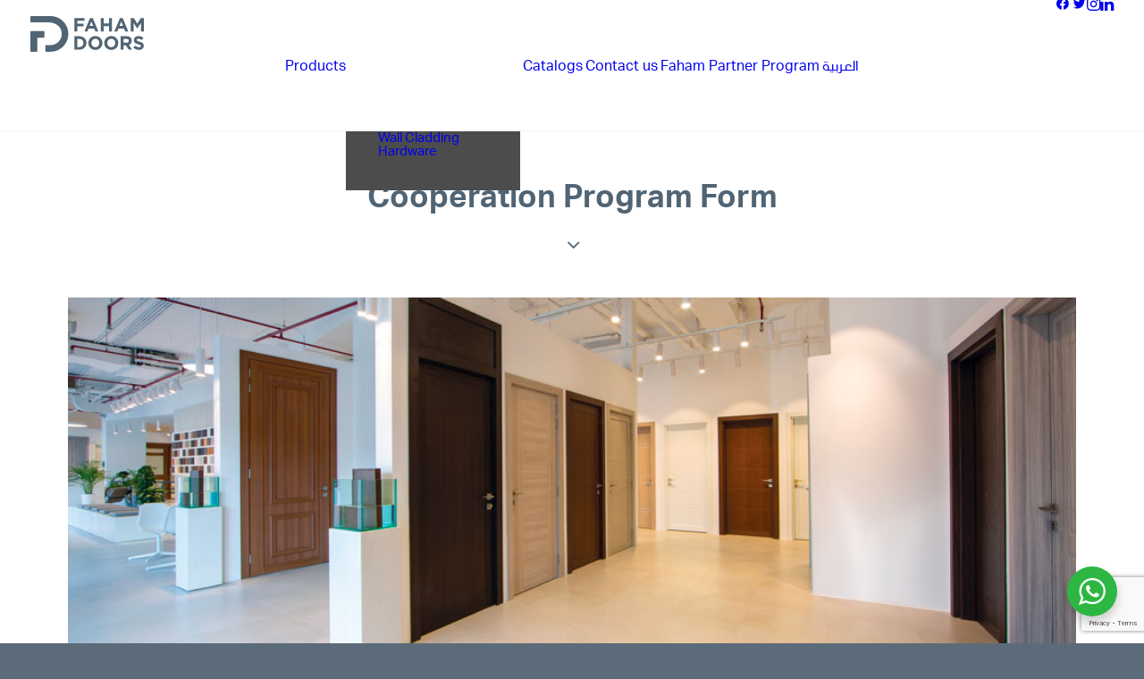

--- FILE ---
content_type: text/html; charset=UTF-8
request_url: https://www.fahamdoors.com/cooperation-program-form/
body_size: 17815
content:
<!DOCTYPE html>
<html class="no-touch" lang="en-US" xmlns="http://www.w3.org/1999/xhtml">
<head>
<meta http-equiv="Content-Type" content="text/html; charset=UTF-8">
<meta name="viewport" content="width=device-width, initial-scale=1">
<link rel="profile" href="https://gmpg.org/xfn/11">
<link rel="pingback" href="https://www.fahamdoors.com/xmlrpc.php">
<title>Cooperation Program Form &#8211; Faham Doors</title>
<meta name='robots' content='max-image-preview:large' />
	<style>img:is([sizes="auto" i], [sizes^="auto," i]) { contain-intrinsic-size: 3000px 1500px }</style>
	<link rel="alternate" hreflang="en" href="https://www.fahamdoors.com/cooperation-program-form/" />
<link rel="alternate" hreflang="ar" href="https://www.fahamdoors.com/ar/cooperation-program-form/" />
<link rel="alternate" hreflang="x-default" href="https://www.fahamdoors.com/cooperation-program-form/" />
<link rel='dns-prefetch' href='//fonts.googleapis.com' />
<link rel="alternate" type="application/rss+xml" title="Faham Doors &raquo; Feed" href="https://www.fahamdoors.com/feed/" />
<style id='classic-theme-styles-inline-css' type='text/css'>
/*! This file is auto-generated */
.wp-block-button__link{color:#fff;background-color:#32373c;border-radius:9999px;box-shadow:none;text-decoration:none;padding:calc(.667em + 2px) calc(1.333em + 2px);font-size:1.125em}.wp-block-file__button{background:#32373c;color:#fff;text-decoration:none}
</style>
<link rel='stylesheet' id='nta-css-popup-css' href='https://www.fahamdoors.com/wp-content/plugins/whatsapp-for-wordpress/assets/dist/css/style.css?ver=6.8.3' type='text/css' media='all' />
<link rel='stylesheet' id='contact-form-7-css' href='https://www.fahamdoors.com/wp-content/plugins/contact-form-7/includes/css/styles.css?ver=6.1.4' type='text/css' media='all' />
<link rel='stylesheet' id='sr7css-css' href='//www.fahamdoors.com/wp-content/plugins/revslider/public/css/sr7.css?ver=6.7.34' type='text/css' media='all' />
<link rel='stylesheet' id='uncodefont-google-css' href='//fonts.googleapis.com/css?family=Noto+Kufi+Arabic%3Aregular%2C700&#038;subset=arabic&#038;ver=2.10.4' type='text/css' media='all' />
<link rel='stylesheet' id='uncode-privacy-css' href='https://www.fahamdoors.com/wp-content/plugins/uncode-privacy/assets/css/uncode-privacy-public.css?ver=2.2.6' type='text/css' media='all' />
<style id='woocommerce-inline-inline-css' type='text/css'>
.woocommerce form .form-row .required { visibility: visible; }
</style>
<link rel='stylesheet' id='wpml-menu-item-0-css' href='https://www.fahamdoors.com/wp-content/plugins/sitepress-multilingual-cms/templates/language-switchers/menu-item/style.min.css?ver=1' type='text/css' media='all' />
<link rel='stylesheet' id='woo-variation-swatches-css' href='https://www.fahamdoors.com/wp-content/plugins/woo-variation-swatches/assets/css/frontend.min.css?ver=1764930297' type='text/css' media='all' />
<style id='woo-variation-swatches-inline-css' type='text/css'>
:root {
--wvs-tick:url("data:image/svg+xml;utf8,%3Csvg filter='drop-shadow(0px 0px 2px rgb(0 0 0 / .8))' xmlns='http://www.w3.org/2000/svg'  viewBox='0 0 30 30'%3E%3Cpath fill='none' stroke='%23ffffff' stroke-linecap='round' stroke-linejoin='round' stroke-width='4' d='M4 16L11 23 27 7'/%3E%3C/svg%3E");

--wvs-cross:url("data:image/svg+xml;utf8,%3Csvg filter='drop-shadow(0px 0px 5px rgb(255 255 255 / .6))' xmlns='http://www.w3.org/2000/svg' width='72px' height='72px' viewBox='0 0 24 24'%3E%3Cpath fill='none' stroke='%23506474' stroke-linecap='round' stroke-width='0.6' d='M5 5L19 19M19 5L5 19'/%3E%3C/svg%3E");
--wvs-single-product-item-width:45px;
--wvs-single-product-item-height:45px;
--wvs-single-product-item-font-size:16px}
</style>
<link rel='stylesheet' id='uncode-style-css' href='https://www.fahamdoors.com/wp-content/themes/uncode/library/css/style.css?ver=2.11.1' type='text/css' media='all' />
<style id='uncode-style-inline-css' type='text/css'>

@media (max-width: 959px) { .navbar-brand > * { height: 35px !important;}}
@media (min-width: 960px) {
		.limit-width { max-width: 1200px; margin: auto;}
		.menu-container:not(.grid-filters) .menu-horizontal ul.menu-smart .megamenu-block-wrapper > .vc_row[data-parent="true"].limit-width:not(.row-parent-limit) { max-width: calc(1200px - 72px); }
		}
body.menu-custom-padding .col-lg-0.logo-container, body.menu-custom-padding .col-lg-2.logo-container, body.menu-custom-padding .col-lg-12 .logo-container, body.menu-custom-padding .col-lg-4.logo-container { padding-top: 18px; padding-bottom: 18px; }
body.menu-custom-padding .col-lg-0.logo-container.shrinked, body.menu-custom-padding .col-lg-2.logo-container.shrinked, body.menu-custom-padding .col-lg-12 .logo-container.shrinked, body.menu-custom-padding .col-lg-4.logo-container.shrinked { padding-top: 9px; padding-bottom: 9px; }
@media (max-width: 959px) { body.menu-custom-padding .menu-container .logo-container { padding-top: 18px !important; padding-bottom: 18px !important; } }
#changer-back-color { transition: background-color 1000ms cubic-bezier(0.25, 1, 0.5, 1) !important; } #changer-back-color > div { transition: opacity 1000ms cubic-bezier(0.25, 1, 0.5, 1) !important; } body.bg-changer-init.disable-hover .main-wrapper .style-light,  body.bg-changer-init.disable-hover .main-wrapper .style-light h1,  body.bg-changer-init.disable-hover .main-wrapper .style-light h2, body.bg-changer-init.disable-hover .main-wrapper .style-light h3, body.bg-changer-init.disable-hover .main-wrapper .style-light h4, body.bg-changer-init.disable-hover .main-wrapper .style-light h5, body.bg-changer-init.disable-hover .main-wrapper .style-light h6, body.bg-changer-init.disable-hover .main-wrapper .style-light a, body.bg-changer-init.disable-hover .main-wrapper .style-dark, body.bg-changer-init.disable-hover .main-wrapper .style-dark h1, body.bg-changer-init.disable-hover .main-wrapper .style-dark h2, body.bg-changer-init.disable-hover .main-wrapper .style-dark h3, body.bg-changer-init.disable-hover .main-wrapper .style-dark h4, body.bg-changer-init.disable-hover .main-wrapper .style-dark h5, body.bg-changer-init.disable-hover .main-wrapper .style-dark h6, body.bg-changer-init.disable-hover .main-wrapper .style-dark a { transition: color 1000ms cubic-bezier(0.25, 1, 0.5, 1) !important; }
</style>
<link rel='stylesheet' id='uncode-woocommerce-css' href='https://www.fahamdoors.com/wp-content/themes/uncode/library/css/woocommerce.css?ver=2.11.1' type='text/css' media='all' />
<link rel='stylesheet' id='uncode-icons-css' href='https://www.fahamdoors.com/wp-content/themes/uncode/library/css/uncode-icons.css?ver=2.11.1' type='text/css' media='all' />
<link rel='stylesheet' id='uncode-custom-style-css' href='https://www.fahamdoors.com/wp-content/themes/uncode/library/css/style-custom.css?ver=2.11.1' type='text/css' media='all' />
<style id='uncode-custom-style-inline-css' type='text/css'>
.style-back_color-175117-bg { background-color:#2c3d49; }
.tmb-woocommerce span.price, :not(.enhanced-atc).tmb-woocommerce.tmb .t-entry-visual .add-to-cart-overlay a, span.price, p.price {letter-spacing:0.00em;font-weight:700;font-family:aktiv-grotesk,sans-serif, aktiv-grotesk,sans-serif;display:none;}.woocommerce .shop_table .quantity, .woocommerce .quantity {display:none;float:none;position:relative;vertical-align:middle;zoom:1;}div.product form.cart .button {vertical-align:middle;float:none;display:none;margin:0;overflow:hidden;}.woocommerce .shop_table .quantity input[type="number"].qty:not(.btn-block), .woocommerce .quantity input[type="number"].qty:not(.btn-block) {display:none;max-width:90px;margin:0 9px 0 0;}.wc-forward, .wc-forward a, .wc-backward, .enhanced-atc.tmb-woocommerce.tmb .t-entry-visual .add-to-cart-overlay a, .woocommerce-MyAccount-content > a.button, .woocommerce-MyAccount-content p > a.button, .wc-backward {font-weight:600 !important;font-family:, aktiv-grotesk,sans-serif !important;letter-spacing:-0.02em;text-transform:initial;display:none;}div.product form.cart .single_variation .price {font-size:29px;line-height:1.2;margin:27px 0 0;margin:0px 0px 36px 0px;display:none;}.detail-value {text-transform:uppercase;}li.social-paper-plane {display:none;}.woocommerce-Price-amountXXX {display:none;}.woocommerce-Price-currencySymbolXXX{display:none;}.product_meta {display:none;}.tmb-light.tmb-border, .tmb-light.tmb-bordered:not(.tmb-no-bg):not(.tmb-shadowed).tmb > .t-inside, .tmb-light.tmb-bordered.tmb-no-bg.tmb > .t-inside .t-entry-visual {border:none;}@media (max-width:569px) {.main-container .inverted-device-order > .row > div.wpb_column:first-child:not([class*=col-sm]) {padding-top:36px;}.main-container .inverted-device-order > .row > div.wpb_column:nth-child(2):not([class*=col-sm]) {display:table-header-group !important;padding-top:0px;}}.tmb-woocommerce.tmb .t-entry span.price ins {font-size:inherit !important;display:none;}.woocommerce .woocommerce-ordering {float:right;display:none;}html[lang="ar"] * {font-family:'Noto Kufi Arabic', sans-serif;}.lg-outer .lg-inner {direction:ltr;}.wpforms-form button[type=submit] {background-color:#506474 !important;border-color:#506474 !important;color:#fff !important;transition:background 0.3s ease-in-out;} .wpforms-form button[type=submit]:hover {background-color:#5c6b79 !important;}
</style>
<script type="text/javascript" id="wpml-cookie-js-extra">
/* <![CDATA[ */
var wpml_cookies = {"wp-wpml_current_language":{"value":"en","expires":1,"path":"\/"}};
var wpml_cookies = {"wp-wpml_current_language":{"value":"en","expires":1,"path":"\/"}};
/* ]]> */
</script>
<script type="text/javascript" src="https://www.fahamdoors.com/wp-content/plugins/sitepress-multilingual-cms/res/js/cookies/language-cookie.js?ver=486900" id="wpml-cookie-js" defer="defer" data-wp-strategy="defer"></script>
<script type="text/javascript" src="//www.fahamdoors.com/wp-content/plugins/revslider/public/js/libs/tptools.js?ver=6.7.34" id="tp-tools-js" async="async" data-wp-strategy="async"></script>
<script type="text/javascript" src="//www.fahamdoors.com/wp-content/plugins/revslider/public/js/sr7.js?ver=6.7.34" id="sr7-js" async="async" data-wp-strategy="async"></script>
<script type="text/javascript" src="https://www.fahamdoors.com/wp-includes/js/jquery/jquery.min.js?ver=3.7.1" id="jquery-core-js"></script>
<script type="text/javascript" src="https://www.fahamdoors.com/wp-content/plugins/woocommerce/assets/js/jquery-blockui/jquery.blockUI.min.js?ver=2.7.0-wc.10.4.3" id="wc-jquery-blockui-js" data-wp-strategy="defer"></script>
<script type="text/javascript" src="https://www.fahamdoors.com/wp-content/plugins/woocommerce/assets/js/js-cookie/js.cookie.min.js?ver=2.1.4-wc.10.4.3" id="wc-js-cookie-js" defer="defer" data-wp-strategy="defer"></script>
<script type="text/javascript" id="woocommerce-js-extra">
/* <![CDATA[ */
var woocommerce_params = {"ajax_url":"\/wp-admin\/admin-ajax.php","wc_ajax_url":"\/?wc-ajax=%%endpoint%%","i18n_password_show":"Show password","i18n_password_hide":"Hide password"};
/* ]]> */
</script>
<script type="text/javascript" src="https://www.fahamdoors.com/wp-content/plugins/woocommerce/assets/js/frontend/woocommerce.min.js?ver=10.4.3" id="woocommerce-js" defer="defer" data-wp-strategy="defer"></script>
<script type="text/javascript" id="uncode-init-js-extra">
/* <![CDATA[ */
var SiteParameters = {"days":"days","hours":"hours","minutes":"minutes","seconds":"seconds","constant_scroll":"on","scroll_speed":"12.25","parallax_factor":"0.1","loading":"Loading\u2026","slide_name":"slide","slide_footer":"footer","ajax_url":"https:\/\/www.fahamdoors.com\/wp-admin\/admin-ajax.php","nonce_adaptive_images":"ecec9edccb","nonce_srcset_async":"344bf38dc3","enable_debug":"","block_mobile_videos":"","is_frontend_editor":"","main_width":["1200","px"],"mobile_parallax_allowed":"","listen_for_screen_update":"1","wireframes_plugin_active":"1","sticky_elements":"on","resize_quality":"70","register_metadata":"","bg_changer_time":"1000","update_wc_fragments":"1","optimize_shortpixel_image":"","menu_mobile_offcanvas_gap":"45","custom_cursor_selector":"[href], .trigger-overlay, .owl-next, .owl-prev, .owl-dot, input[type=\"submit\"], input[type=\"checkbox\"], button[type=\"submit\"], a[class^=\"ilightbox\"], .ilightbox-thumbnail, .ilightbox-prev, .ilightbox-next, .overlay-close, .unmodal-close, .qty-inset > span, .share-button li, .uncode-post-titles .tmb.tmb-click-area, .btn-link, .tmb-click-row .t-inside, .lg-outer button, .lg-thumb img, a[data-lbox], .uncode-close-offcanvas-overlay, .uncode-nav-next, .uncode-nav-prev, .uncode-nav-index, .unmenu-title","mobile_parallax_animation":"","lbox_enhanced":"1","native_media_player":"","vimeoPlayerParams":"?autoplay=0","ajax_filter_key_search":"key","ajax_filter_key_unfilter":"unfilter","index_pagination_disable_scroll":"","index_pagination_scroll_to":"","uncode_wc_popup_cart_qty":"","disable_hover_hack":"","uncode_nocookie":"","menuHideOnClick":"1","menuShowOnClick":"","smoothScroll":"","smoothScrollDisableHover":"","smoothScrollQuery":"960","uncode_force_onepage_dots":"","uncode_smooth_scroll_safe":"","uncode_lb_add_galleries":", .gallery","uncode_lb_add_items":", .gallery .gallery-item a","uncode_prev_label":"Previous","uncode_next_label":"Next","uncode_slide_label":"Slide","uncode_share_label":"Share on %","uncode_has_ligatures":"","uncode_is_accessible":"","uncode_carousel_itemSelector":"*:not(.hidden)","uncode_limit_width":"1200px"};
/* ]]> */
</script>
<script type="text/javascript" src="https://www.fahamdoors.com/wp-content/themes/uncode/library/js/init.min.js?ver=2.11.1" id="uncode-init-js"></script>
<script></script><link rel="https://api.w.org/" href="https://www.fahamdoors.com/wp-json/" /><link rel="alternate" title="JSON" type="application/json" href="https://www.fahamdoors.com/wp-json/wp/v2/pages/120104" /><link rel="EditURI" type="application/rsd+xml" title="RSD" href="https://www.fahamdoors.com/xmlrpc.php?rsd" />
<meta name="generator" content="WordPress 6.8.3" />
<meta name="generator" content="WooCommerce 10.4.3" />
<link rel="canonical" href="https://www.fahamdoors.com/cooperation-program-form/" />
<link rel='shortlink' href='https://www.fahamdoors.com/?p=120104' />
<meta name="generator" content="WPML ver:4.8.6 stt:5,1;" />
<script type='text/javascript' src='//use.typekit.com/gll7vjz.js'></script>
<script type='text/javascript'>try{Typekit.load();}catch(e){}</script>
	<noscript><style>.woocommerce-product-gallery{ opacity: 1 !important; }</style></noscript>
	<meta name="facebook-domain-verification" content="prxnqfcp5oezb5juhvtyjub7vwwdcv" />

<!-- Google tag (gtag.js) --> <script async src=https://www.googletagmanager.com/gtag/js?id=G-5ZD12L4K9C></script> <script> window.dataLayer = window.dataLayer || []; function gtag(){dataLayer.push(arguments);} gtag('js', new Date()); gtag('config', 'G-5ZD12L4K9C'); </script>

<!-- Google tag (gtag.js) --> <script async src=https://www.googletagmanager.com/gtag/js?id=AW-10862706811></script> <script> window.dataLayer = window.dataLayer || []; function gtag(){dataLayer.push(arguments);} gtag('js', new Date()); gtag('config', 'AW-10862706811'); </script>

<!-- TikTok Code -->
<script>

!function (w, d, t) {

  w.TiktokAnalyticsObject=t;var ttq=w[t]=w[t]||[];ttq.methods=["page","track","identify","instances","debug","on","off","once","ready","alias","group","enableCookie","disableCookie"],ttq.setAndDefer=function(t,e){t[e]=function(){t.push([e].concat(Array.prototype.slice.call(arguments,0)))}};for(var i=0;i<ttq.methods.length;i++)ttq.setAndDefer(ttq,ttq.methods[i]);ttq.instance=function(t){for(var e=ttq._i[t]||[],n=0;n<ttq.methods.length;n++)ttq.setAndDefer(e,ttq.methods[n]);return e},ttq.load=function(e,n){var i="https://analytics.tiktok.com/i18n/pixel/events.js";ttq._i=ttq._i||{},ttq._i[e]=[],ttq._i[e]._u=i,ttq._t=ttq._t||{},ttq._t[e]=+new Date,ttq._o=ttq._o||{},ttq._o[e]=n||{};var o=document.createElement("script");o.type="text/javascript",o.async=!0,o.src=i+"?sdkid="+e+"&lib="+t;var a=document.getElementsByTagName("script")[0];a.parentNode.insertBefore(o,a)};

 

  ttq.load('CDBR1SJC77UDIEHUL1P0');

  ttq.page();

}(window, document, 'ttq');

</script>
<!-- End TikTok Code -->
<!-- Meta Pixel Code -->

<script>

!function(f,b,e,v,n,t,s)

{if(f.fbq)return;n=f.fbq=function(){n.callMethod?

n.callMethod.apply(n,arguments):n.queue.push(arguments)};

if(!f._fbq)f._fbq=n;n.push=n;n.loaded=!0;n.version='2.0';

n.queue=[];t=b.createElement(e);t.async=!0;

t.src=v;s=b.getElementsByTagName(e)[0];

s.parentNode.insertBefore(t,s)}(window, document,'script',

'https://connect.facebook.net/en_US/fbevents.js');

fbq('init', '679571706688575');

fbq('track', 'PageView');

</script>

<noscript><img height="1" width="1" style="display:none" src=https://www.facebook.com/tr?id=679571706688575&ev=PageView&noscript=1 /></noscript>

<!-- End Meta Pixel Code --><!-- Google Tag Manager -->
<script>(function(w,d,s,l,i){w[l]=w[l]||[];w[l].push({'gtm.start':
new Date().getTime(),event:'gtm.js'});var f=d.getElementsByTagName(s)[0],
j=d.createElement(s),dl=l!='dataLayer'?'&l='+l:'';j.async=true;j.src=
'https://www.googletagmanager.com/gtm.js?id='+i+dl;f.parentNode.insertBefore(j,f);
})(window,document,'script','dataLayer','GTM-P65JGQP');</script>
<!-- End Google Tag Manager --><!-- Event snippet for Whatsapp-button click conversion page -->
<script>

function gtag_report_conversion(url) {

  var callback = function () {

    if (typeof(url) != 'undefined') {

      window.location = url;

    }

  };

  gtag('event', 'conversion', {

      'send_to': 'AW-10862706811/0NBaCPj0jYEYEPuA37so',

      'event_callback': callback

  });

  return false;

}

</script><link rel="preconnect" href="https://fonts.googleapis.com">
<link rel="preconnect" href="https://fonts.gstatic.com/" crossorigin>
<meta name="generator" content="Powered by Slider Revolution 6.7.34 - responsive, Mobile-Friendly Slider Plugin for WordPress with comfortable drag and drop interface." />
<link rel="icon" href="https://www.fahamdoors.com/wp-content/uploads/2025/02/cropped-2-32x32.png" sizes="32x32" />
<link rel="icon" href="https://www.fahamdoors.com/wp-content/uploads/2025/02/cropped-2-192x192.png" sizes="192x192" />
<link rel="apple-touch-icon" href="https://www.fahamdoors.com/wp-content/uploads/2025/02/cropped-2-180x180.png" />
<meta name="msapplication-TileImage" content="https://www.fahamdoors.com/wp-content/uploads/2025/02/cropped-2-270x270.png" />
<script>
	window._tpt			??= {};
	window.SR7			??= {};
	_tpt.R				??= {};
	_tpt.R.fonts		??= {};
	_tpt.R.fonts.customFonts??= {};
	SR7.devMode			=  false;
	SR7.F 				??= {};
	SR7.G				??= {};
	SR7.LIB				??= {};
	SR7.E				??= {};
	SR7.E.gAddons		??= {};
	SR7.E.php 			??= {};
	SR7.E.nonce			= 'd04009dbca';
	SR7.E.ajaxurl		= 'https://www.fahamdoors.com/wp-admin/admin-ajax.php';
	SR7.E.resturl		= 'https://www.fahamdoors.com/wp-json/';
	SR7.E.slug_path		= 'revslider/revslider.php';
	SR7.E.slug			= 'revslider';
	SR7.E.plugin_url	= 'https://www.fahamdoors.com/wp-content/plugins/revslider/';
	SR7.E.wp_plugin_url = 'https://www.fahamdoors.com/wp-content/plugins/';
	SR7.E.revision		= '6.7.34';
	SR7.E.fontBaseUrl	= '';
	SR7.G.breakPoints 	= [1240,1024,778,480];
	SR7.E.modules 		= ['module','page','slide','layer','draw','animate','srtools','canvas','defaults','carousel','navigation','media','modifiers','migration'];
	SR7.E.libs 			= ['WEBGL'];
	SR7.E.css 			= ['csslp','cssbtns','cssfilters','cssnav','cssmedia'];
	SR7.E.resources		= {};
	SR7.E.ytnc			= false;
	SR7.E.wpml			??= {};
	SR7.E.wpml.lang		= 'en';
	SR7.JSON			??= {};
/*! Slider Revolution 7.0 - Page Processor */
!function(){"use strict";window.SR7??={},window._tpt??={},SR7.version="Slider Revolution 6.7.16",_tpt.getMobileZoom=()=>_tpt.is_mobile?document.documentElement.clientWidth/window.innerWidth:1,_tpt.getWinDim=function(t){_tpt.screenHeightWithUrlBar??=window.innerHeight;let e=SR7.F?.modal?.visible&&SR7.M[SR7.F.module.getIdByAlias(SR7.F.modal.requested)];_tpt.scrollBar=window.innerWidth!==document.documentElement.clientWidth||e&&window.innerWidth!==e.c.module.clientWidth,_tpt.winW=_tpt.getMobileZoom()*window.innerWidth-(_tpt.scrollBar||"prepare"==t?_tpt.scrollBarW??_tpt.mesureScrollBar():0),_tpt.winH=_tpt.getMobileZoom()*window.innerHeight,_tpt.winWAll=document.documentElement.clientWidth},_tpt.getResponsiveLevel=function(t,e){SR7.M[e];return _tpt.closestGE(t,_tpt.winWAll)},_tpt.mesureScrollBar=function(){let t=document.createElement("div");return t.className="RSscrollbar-measure",t.style.width="100px",t.style.height="100px",t.style.overflow="scroll",t.style.position="absolute",t.style.top="-9999px",document.body.appendChild(t),_tpt.scrollBarW=t.offsetWidth-t.clientWidth,document.body.removeChild(t),_tpt.scrollBarW},_tpt.loadCSS=async function(t,e,s){return s?_tpt.R.fonts.required[e].status=1:(_tpt.R[e]??={},_tpt.R[e].status=1),new Promise(((i,n)=>{if(_tpt.isStylesheetLoaded(t))s?_tpt.R.fonts.required[e].status=2:_tpt.R[e].status=2,i();else{const o=document.createElement("link");o.rel="stylesheet";let l="text",r="css";o["type"]=l+"/"+r,o.href=t,o.onload=()=>{s?_tpt.R.fonts.required[e].status=2:_tpt.R[e].status=2,i()},o.onerror=()=>{s?_tpt.R.fonts.required[e].status=3:_tpt.R[e].status=3,n(new Error(`Failed to load CSS: ${t}`))},document.head.appendChild(o)}}))},_tpt.addContainer=function(t){const{tag:e="div",id:s,class:i,datas:n,textContent:o,iHTML:l}=t,r=document.createElement(e);if(s&&""!==s&&(r.id=s),i&&""!==i&&(r.className=i),n)for(const[t,e]of Object.entries(n))"style"==t?r.style.cssText=e:r.setAttribute(`data-${t}`,e);return o&&(r.textContent=o),l&&(r.innerHTML=l),r},_tpt.collector=function(){return{fragment:new DocumentFragment,add(t){var e=_tpt.addContainer(t);return this.fragment.appendChild(e),e},append(t){t.appendChild(this.fragment)}}},_tpt.isStylesheetLoaded=function(t){let e=t.split("?")[0];return Array.from(document.querySelectorAll('link[rel="stylesheet"], link[rel="preload"]')).some((t=>t.href.split("?")[0]===e))},_tpt.preloader={requests:new Map,preloaderTemplates:new Map,show:function(t,e){if(!e||!t)return;const{type:s,color:i}=e;if(s<0||"off"==s)return;const n=`preloader_${s}`;let o=this.preloaderTemplates.get(n);o||(o=this.build(s,i),this.preloaderTemplates.set(n,o)),this.requests.has(t)||this.requests.set(t,{count:0});const l=this.requests.get(t);clearTimeout(l.timer),l.count++,1===l.count&&(l.timer=setTimeout((()=>{l.preloaderClone=o.cloneNode(!0),l.anim&&l.anim.kill(),void 0!==_tpt.gsap?l.anim=_tpt.gsap.fromTo(l.preloaderClone,1,{opacity:0},{opacity:1}):l.preloaderClone.classList.add("sr7-fade-in"),t.appendChild(l.preloaderClone)}),150))},hide:function(t){if(!this.requests.has(t))return;const e=this.requests.get(t);e.count--,e.count<0&&(e.count=0),e.anim&&e.anim.kill(),0===e.count&&(clearTimeout(e.timer),e.preloaderClone&&(e.preloaderClone.classList.remove("sr7-fade-in"),e.anim=_tpt.gsap.to(e.preloaderClone,.3,{opacity:0,onComplete:function(){e.preloaderClone.remove()}})))},state:function(t){if(!this.requests.has(t))return!1;return this.requests.get(t).count>0},build:(t,e="#ffffff",s="")=>{if(t<0||"off"===t)return null;const i=parseInt(t);if(t="prlt"+i,isNaN(i))return null;if(_tpt.loadCSS(SR7.E.plugin_url+"public/css/preloaders/t"+i+".css","preloader_"+t),isNaN(i)||i<6){const n=`background-color:${e}`,o=1===i||2==i?n:"",l=3===i||4==i?n:"",r=_tpt.collector();["dot1","dot2","bounce1","bounce2","bounce3"].forEach((t=>r.add({tag:"div",class:t,datas:{style:l}})));const d=_tpt.addContainer({tag:"sr7-prl",class:`${t} ${s}`,datas:{style:o}});return r.append(d),d}{let n={};if(7===i){let t;e.startsWith("#")?(t=e.replace("#",""),t=`rgba(${parseInt(t.substring(0,2),16)}, ${parseInt(t.substring(2,4),16)}, ${parseInt(t.substring(4,6),16)}, `):e.startsWith("rgb")&&(t=e.slice(e.indexOf("(")+1,e.lastIndexOf(")")).split(",").map((t=>t.trim())),t=`rgba(${t[0]}, ${t[1]}, ${t[2]}, `),t&&(n.style=`border-top-color: ${t}0.65); border-bottom-color: ${t}0.15); border-left-color: ${t}0.65); border-right-color: ${t}0.15)`)}else 12===i&&(n.style=`background:${e}`);const o=[10,0,4,2,5,9,0,4,4,2][i-6],l=_tpt.collector(),r=l.add({tag:"div",class:"sr7-prl-inner",datas:n});Array.from({length:o}).forEach((()=>r.appendChild(l.add({tag:"span",datas:{style:`background:${e}`}}))));const d=_tpt.addContainer({tag:"sr7-prl",class:`${t} ${s}`});return l.append(d),d}}},SR7.preLoader={show:(t,e)=>{"off"!==(SR7.M[t]?.settings?.pLoader?.type??"off")&&_tpt.preloader.show(e||SR7.M[t].c.module,SR7.M[t]?.settings?.pLoader??{color:"#fff",type:10})},hide:(t,e)=>{"off"!==(SR7.M[t]?.settings?.pLoader?.type??"off")&&_tpt.preloader.hide(e||SR7.M[t].c.module)},state:(t,e)=>_tpt.preloader.state(e||SR7.M[t].c.module)},_tpt.prepareModuleHeight=function(t){window.SR7.M??={},window.SR7.M[t.id]??={},"ignore"==t.googleFont&&(SR7.E.ignoreGoogleFont=!0);let e=window.SR7.M[t.id];if(null==_tpt.scrollBarW&&_tpt.mesureScrollBar(),e.c??={},e.states??={},e.settings??={},e.settings.size??={},t.fixed&&(e.settings.fixed=!0),e.c.module=document.querySelector("sr7-module#"+t.id),e.c.adjuster=e.c.module.getElementsByTagName("sr7-adjuster")[0],e.c.content=e.c.module.getElementsByTagName("sr7-content")[0],"carousel"==t.type&&(e.c.carousel=e.c.content.getElementsByTagName("sr7-carousel")[0]),null==e.c.module||null==e.c.module)return;t.plType&&t.plColor&&(e.settings.pLoader={type:t.plType,color:t.plColor}),void 0===t.plType||"off"===t.plType||SR7.preLoader.state(t.id)&&SR7.preLoader.state(t.id,e.c.module)||SR7.preLoader.show(t.id,e.c.module),_tpt.winW||_tpt.getWinDim("prepare"),_tpt.getWinDim();let s=""+e.c.module.dataset?.modal;"modal"==s||"true"==s||"undefined"!==s&&"false"!==s||(e.settings.size.fullWidth=t.size.fullWidth,e.LEV??=_tpt.getResponsiveLevel(window.SR7.G.breakPoints,t.id),t.vpt=_tpt.fillArray(t.vpt,5),e.settings.vPort=t.vpt[e.LEV],void 0!==t.el&&"720"==t.el[4]&&t.gh[4]!==t.el[4]&&"960"==t.el[3]&&t.gh[3]!==t.el[3]&&"768"==t.el[2]&&t.gh[2]!==t.el[2]&&delete t.el,e.settings.size.height=null==t.el||null==t.el[e.LEV]||0==t.el[e.LEV]||"auto"==t.el[e.LEV]?_tpt.fillArray(t.gh,5,-1):_tpt.fillArray(t.el,5,-1),e.settings.size.width=_tpt.fillArray(t.gw,5,-1),e.settings.size.minHeight=_tpt.fillArray(t.mh??[0],5,-1),e.cacheSize={fullWidth:e.settings.size?.fullWidth,fullHeight:e.settings.size?.fullHeight},void 0!==t.off&&(t.off?.t&&(e.settings.size.m??={})&&(e.settings.size.m.t=t.off.t),t.off?.b&&(e.settings.size.m??={})&&(e.settings.size.m.b=t.off.b),t.off?.l&&(e.settings.size.p??={})&&(e.settings.size.p.l=t.off.l),t.off?.r&&(e.settings.size.p??={})&&(e.settings.size.p.r=t.off.r),e.offsetPrepared=!0),_tpt.updatePMHeight(t.id,t,!0))},_tpt.updatePMHeight=(t,e,s)=>{let i=SR7.M[t];var n=i.settings.size.fullWidth?_tpt.winW:i.c.module.parentNode.offsetWidth;n=0===n||isNaN(n)?_tpt.winW:n;let o=i.settings.size.width[i.LEV]||i.settings.size.width[i.LEV++]||i.settings.size.width[i.LEV--]||n,l=i.settings.size.height[i.LEV]||i.settings.size.height[i.LEV++]||i.settings.size.height[i.LEV--]||0,r=i.settings.size.minHeight[i.LEV]||i.settings.size.minHeight[i.LEV++]||i.settings.size.minHeight[i.LEV--]||0;if(l="auto"==l?0:l,l=parseInt(l),"carousel"!==e.type&&(n-=parseInt(e.onw??0)||0),i.MP=!i.settings.size.fullWidth&&n<o||_tpt.winW<o?Math.min(1,n/o):1,e.size.fullScreen||e.size.fullHeight){let t=parseInt(e.fho)||0,s=(""+e.fho).indexOf("%")>-1;e.newh=_tpt.winH-(s?_tpt.winH*t/100:t)}else e.newh=i.MP*Math.max(l,r);if(e.newh+=(parseInt(e.onh??0)||0)+(parseInt(e.carousel?.pt)||0)+(parseInt(e.carousel?.pb)||0),void 0!==e.slideduration&&(e.newh=Math.max(e.newh,parseInt(e.slideduration)/3)),e.shdw&&_tpt.buildShadow(e.id,e),i.c.adjuster.style.height=e.newh+"px",i.c.module.style.height=e.newh+"px",i.c.content.style.height=e.newh+"px",i.states.heightPrepared=!0,i.dims??={},i.dims.moduleRect=i.c.module.getBoundingClientRect(),i.c.content.style.left="-"+i.dims.moduleRect.left+"px",!i.settings.size.fullWidth)return s&&requestAnimationFrame((()=>{n!==i.c.module.parentNode.offsetWidth&&_tpt.updatePMHeight(e.id,e)})),void _tpt.bgStyle(e.id,e,window.innerWidth==_tpt.winW,!0);_tpt.bgStyle(e.id,e,window.innerWidth==_tpt.winW,!0),requestAnimationFrame((function(){s&&requestAnimationFrame((()=>{n!==i.c.module.parentNode.offsetWidth&&_tpt.updatePMHeight(e.id,e)}))})),i.earlyResizerFunction||(i.earlyResizerFunction=function(){requestAnimationFrame((function(){_tpt.getWinDim(),_tpt.moduleDefaults(e.id,e),_tpt.updateSlideBg(t,!0)}))},window.addEventListener("resize",i.earlyResizerFunction))},_tpt.buildShadow=function(t,e){let s=SR7.M[t];null==s.c.shadow&&(s.c.shadow=document.createElement("sr7-module-shadow"),s.c.shadow.classList.add("sr7-shdw-"+e.shdw),s.c.content.appendChild(s.c.shadow))},_tpt.bgStyle=async(t,e,s,i,n)=>{const o=SR7.M[t];if((e=e??o.settings).fixed&&!o.c.module.classList.contains("sr7-top-fixed")&&(o.c.module.classList.add("sr7-top-fixed"),o.c.module.style.position="fixed",o.c.module.style.width="100%",o.c.module.style.top="0px",o.c.module.style.left="0px",o.c.module.style.pointerEvents="none",o.c.module.style.zIndex=5e3,o.c.content.style.pointerEvents="none"),null==o.c.bgcanvas){let t=document.createElement("sr7-module-bg"),l=!1;if("string"==typeof e?.bg?.color&&e?.bg?.color.includes("{"))if(_tpt.gradient&&_tpt.gsap)e.bg.color=_tpt.gradient.convert(e.bg.color);else try{let t=JSON.parse(e.bg.color);(t?.orig||t?.string)&&(e.bg.color=JSON.parse(e.bg.color))}catch(t){return}let r="string"==typeof e?.bg?.color?e?.bg?.color||"transparent":e?.bg?.color?.string??e?.bg?.color?.orig??e?.bg?.color?.color??"transparent";if(t.style["background"+(String(r).includes("grad")?"":"Color")]=r,("transparent"!==r||n)&&(l=!0),o.offsetPrepared&&(t.style.visibility="hidden"),e?.bg?.image?.src&&(t.style.backgroundImage=`url(${e?.bg?.image.src})`,t.style.backgroundSize=""==(e.bg.image?.size??"")?"cover":e.bg.image.size,t.style.backgroundPosition=e.bg.image.position,t.style.backgroundRepeat=""==e.bg.image.repeat||null==e.bg.image.repeat?"no-repeat":e.bg.image.repeat,l=!0),!l)return;o.c.bgcanvas=t,e.size.fullWidth?t.style.width=_tpt.winW-(s&&_tpt.winH<document.body.offsetHeight?_tpt.scrollBarW:0)+"px":i&&(t.style.width=o.c.module.offsetWidth+"px"),e.sbt?.use?o.c.content.appendChild(o.c.bgcanvas):o.c.module.appendChild(o.c.bgcanvas)}o.c.bgcanvas.style.height=void 0!==e.newh?e.newh+"px":("carousel"==e.type?o.dims.module.h:o.dims.content.h)+"px",o.c.bgcanvas.style.left=!s&&e.sbt?.use||o.c.bgcanvas.closest("SR7-CONTENT")?"0px":"-"+(o?.dims?.moduleRect?.left??0)+"px"},_tpt.updateSlideBg=function(t,e){const s=SR7.M[t];let i=s.settings;s?.c?.bgcanvas&&(i.size.fullWidth?s.c.bgcanvas.style.width=_tpt.winW-(e&&_tpt.winH<document.body.offsetHeight?_tpt.scrollBarW:0)+"px":preparing&&(s.c.bgcanvas.style.width=s.c.module.offsetWidth+"px"))},_tpt.moduleDefaults=(t,e)=>{let s=SR7.M[t];null!=s&&null!=s.c&&null!=s.c.module&&(s.dims??={},s.dims.moduleRect=s.c.module.getBoundingClientRect(),s.c.content.style.left="-"+s.dims.moduleRect.left+"px",s.c.content.style.width=_tpt.winW-_tpt.scrollBarW+"px","carousel"==e.type&&(s.c.module.style.overflow="visible"),_tpt.bgStyle(t,e,window.innerWidth==_tpt.winW))},_tpt.getOffset=t=>{var e=t.getBoundingClientRect(),s=window.pageXOffset||document.documentElement.scrollLeft,i=window.pageYOffset||document.documentElement.scrollTop;return{top:e.top+i,left:e.left+s}},_tpt.fillArray=function(t,e){let s,i;t=Array.isArray(t)?t:[t];let n=Array(e),o=t.length;for(i=0;i<t.length;i++)n[i+(e-o)]=t[i],null==s&&"#"!==t[i]&&(s=t[i]);for(let t=0;t<e;t++)void 0!==n[t]&&"#"!=n[t]||(n[t]=s),s=n[t];return n},_tpt.closestGE=function(t,e){let s=Number.MAX_VALUE,i=-1;for(let n=0;n<t.length;n++)t[n]-1>=e&&t[n]-1-e<s&&(s=t[n]-1-e,i=n);return++i}}();</script>
<noscript><style> .wpb_animate_when_almost_visible { opacity: 1; }</style></noscript></head>
<body data-rsssl=1 class="wp-singular page-template-default page page-id-120104 wp-theme-uncode style-color-wayh-bg theme-uncode woocommerce-no-js woo-variation-swatches wvs-behavior-blur wvs-theme-uncode wvs-show-label wvs-tooltip hormenu-position-left megamenu-full-submenu hmenu hmenu-position-center header-full-width main-center-align menu-mobile-transparent menu-custom-padding textual-accent-color menu-sticky-mobile menu-mobile-centered menu-mobile-animated mobile-parallax-not-allowed ilb-no-bounce unreg qw-body-scroll-disabled megamenu-side-to-side menu-mobile-borders no-qty-fx uncode-sidecart-mobile-disabled wpb-js-composer js-comp-ver-8.4.1.1 vc_responsive" data-border="0">

			<div id="vh_layout_help"></div><!-- Google Tag Manager (noscript) -->
<noscript><iframe src="https://www.googletagmanager.com/ns.html?id=GTM-P65JGQP"
height="0" width="0" style="display:none;visibility:hidden"></iframe></noscript>
<!-- End Google Tag Manager (noscript) -->
<div class="body-borders" data-border="0"><div class="top-border body-border-shadow"></div><div class="right-border body-border-shadow"></div><div class="bottom-border body-border-shadow"></div><div class="left-border body-border-shadow"></div><div class="top-border style-color-xsdn-bg"></div><div class="right-border style-color-xsdn-bg"></div><div class="bottom-border style-color-xsdn-bg"></div><div class="left-border style-color-xsdn-bg"></div></div>	<div class="box-wrapper">
		<div class="box-container">
		<script type="text/javascript" id="initBox">UNCODE.initBox();</script>
		<div class="menu-wrapper menu-sticky-mobile menu-no-arrows">
													
													<header id="masthead" class="navbar menu-primary menu-light submenu-dark menu-transparent  hmenu-justify menu-add-padding style-light-original single-h-padding menu-absolute menu-animated menu-with-logo">
														<div class="menu-container style-color-xsdn-bg menu-borders needs-after" role="navigation">
															<div class="row-menu">
																<div class="row-menu-inner">
																	<div id="logo-container-mobile" class="col-lg-0 logo-container middle">
																		<div id="main-logo" class="navbar-header style-light">
																			<a href="https://www.fahamdoors.com/" class="navbar-brand" data-padding-shrink ="9" data-minheight="14" aria-label="Faham Doors"><div class="logo-image main-logo  logo-light" data-maxheight="40" style="height: 40px;"><img decoding="async" src="https://www.fahamdoors.com/wp-content/uploads/2022/09/FD-EN-Light.svg" alt="logo" width="1" height="1" class="img-responsive" /></div><div class="logo-image main-logo  logo-dark" data-maxheight="40" style="height: 40px;display:none;"><img decoding="async" src="https://www.fahamdoors.com/wp-content/uploads/2022/09/FD-EN-Dark.svg" alt="logo" width="1" height="1" class="img-responsive" /></div></a>
																		</div>
																		<div class="mmb-container"><div class="mobile-additional-icons"></div><div class="mobile-menu-button mobile-menu-button-light lines-button" aria-label="Toggle menu" role="button" tabindex="0"><span class="lines"><span></span></span></div></div>
																	</div>
																	<div class="col-lg-12 main-menu-container middle">
																		<div class="menu-horizontal menu-dd-shadow-darker-xl menu-sub-enhanced">
																			<div class="menu-horizontal-inner">
																				<div class="nav navbar-nav navbar-main navbar-nav-first"><ul id="menu-primary-en" class="menu-primary-inner menu-smart sm" role="menu"><li role="menuitem"  id="menu-item-120590" class="menu-item menu-item-type-custom menu-item-object-custom menu-item-has-children depth-0 menu-item-120590 dropdown menu-item-link"><a href="#" data-toggle="dropdown" class="dropdown-toggle" role="button" data-type="title">Products<i class="fa fa-angle-down fa-dropdown"></i></a>
<ul role="menu" class="drop-menu un-submenu " data-lenis-prevent>
	<li role="menuitem"  id="menu-item-121913" class="menu-item menu-item-type-post_type menu-item-object-page depth-1 menu-item-121913"><a href="https://www.fahamdoors.com/interiordoors/">Interior Doors<i class="fa fa-angle-right fa-dropdown"></i></a></li>
	<li role="menuitem"  id="menu-item-121933" class="menu-item menu-item-type-post_type menu-item-object-page depth-1 menu-item-121933"><a href="https://www.fahamdoors.com/exteriordoor/">Exterior Doors<i class="fa fa-angle-right fa-dropdown"></i></a></li>
	<li role="menuitem"  id="menu-item-110758" class="menu-item menu-item-type-post_type menu-item-object-page depth-1 menu-item-110758"><a href="https://www.fahamdoors.com/closets/">Closets<i class="fa fa-angle-right fa-dropdown"></i></a></li>
	<li role="menuitem"  id="menu-item-121831" class="menu-item menu-item-type-post_type menu-item-object-page depth-1 menu-item-121831"><a href="https://www.fahamdoors.com/cladding/">Wall Cladding<i class="fa fa-angle-right fa-dropdown"></i></a></li>
	<li role="menuitem"  id="menu-item-112211" class="menu-item menu-item-type-post_type menu-item-object-page depth-1 menu-item-112211"><a href="https://www.fahamdoors.com/hardware/">Hardware<i class="fa fa-angle-right fa-dropdown"></i></a></li>
</ul>
</li>
<li role="menuitem"  id="menu-item-110600" class="menu-item menu-item-type-post_type menu-item-object-page depth-0 menu-item-110600 menu-item-link"><a href="https://www.fahamdoors.com/catalogs/">Catalogs<i class="fa fa-angle-right fa-dropdown"></i></a></li>
<li role="menuitem"  id="menu-item-110652" class="menu-item menu-item-type-post_type menu-item-object-page depth-0 menu-item-110652 menu-item-link"><a href="https://www.fahamdoors.com/contact-us/">Contact us<i class="fa fa-angle-right fa-dropdown"></i></a></li>
<li role="menuitem"  id="menu-item-122103" class="menu-item menu-item-type-post_type menu-item-object-page depth-0 menu-item-122103 menu-item-link"><a href="https://www.fahamdoors.com/partner-program/">Faham Partner Program<i class="fa fa-angle-right fa-dropdown"></i></a></li>
<li role="menuitem"  id="menu-item-wpml-ls-68-ar" class="menu-item wpml-ls-slot-68 wpml-ls-item wpml-ls-item-ar wpml-ls-menu-item wpml-ls-first-item wpml-ls-last-item menu-item-type-wpml_ls_menu_item menu-item-object-wpml_ls_menu_item depth-0 menu-item-wpml-ls-68-ar menu-item-link"><a title="Switch to العربية" href="https://www.fahamdoors.com/ar/cooperation-program-form/" aria-label="Switch to العربية" role="menuitem"><span class="wpml-ls-native" lang="ar">العربية</span><i class="fa fa-angle-right fa-dropdown"></i></a></li>
</ul></div><div class="uncode-close-offcanvas-mobile lines-button close navbar-mobile-el"><span class="lines"></span></div><div class="nav navbar-nav navbar-nav-last navbar-extra-icons"><ul class="menu-smart sm menu-icons menu-smart-social" role="menu"><li role="menuitem" class="menu-item-link social-icon social-816565"><a href="https://www.facebook.com/fahamdoors/" class="social-menu-link" role="button" target="_blank"><i class="fa fa-facebook1" role="presentation"></i></a></li><li role="menuitem" class="menu-item-link social-icon social-172871"><a href="https://twitter.com/fahamdoors" class="social-menu-link" role="button" target="_blank"><i class="fa fa-twitter1" role="presentation"></i></a></li><li role="menuitem" class="menu-item-link social-icon social-768649"><a href="https://www.instagram.com/fahamdoors/" class="social-menu-link" role="button" target="_blank"><i class="fa fa-instagram" role="presentation"></i></a></li><li role="menuitem" class="menu-item-link social-icon social-134557"><a href="https://ae.linkedin.com/company/faham-doors" class="social-menu-link" role="button" target="_blank"><i class="fa fa-linkedin" role="presentation"></i></a></li></ul></div></div>
						
																		</div>
																	</div>
																</div>
															</div></div>
													</header>
												</div>			<script type="text/javascript" id="fixMenuHeight">UNCODE.fixMenuHeight();</script>
						<div class="main-wrapper">
				<div class="main-container">
					<div class="page-wrapper" role="main">
						<div class="sections-container" id="sections-container">
<div id="page-header"><div class="header-basic style-light">
													<div class="background-element header-wrapper header-parallax style-color-xsdn-bg header-only-text" data-height="fixed" style="height: 120px;min-height: 100px;">
													<div class="header-main-container">
															<div class="header-content header-center header-middle header-align-center">
																<div class="header-content-inner" >
																	<h1 class="header-title h1 font-weight-700"><span>Cooperation Program Form</span></h1>
																</div>
															</div>
														</div><div class="header-scrolldown style-light"><i class="fa fa-angle-down"></i></div></div>
												</div></div><script type="text/javascript">UNCODE.initHeader();</script><article id="post-120104" class="page-body style-color-xsdn-bg post-120104 page type-page status-publish has-post-thumbnail hentry page_category-forms">
						<div class="post-wrapper">
							<div class="post-body"><div class="post-content un-no-sidebar-layout"><div data-parent="true" class="vc_row row-container" id="row-unique-0"><div class="row limit-width row-parent"><div class="wpb_row row-inner"><div class="wpb_column pos-top pos-center align_left column_parent col-lg-12 single-internal-gutter"><div class="uncol style-light"  ><div class="uncoltable"><div class="uncell no-block-padding" ><div class="uncont" ><div class="uncode-single-media  text-left"><div class="single-wrapper" style="max-width: 100%;"><div class="tmb tmb-light  tmb-media-first tmb-media-last tmb-content-overlay tmb-no-bg"><div class="t-inside"><div class="t-entry-visual"><div class="t-entry-visual-tc"><div class="uncode-single-media-wrapper"><img fetchpriority="high" decoding="async" class="wp-image-120088" src="https://www.fahamdoors.com/wp-content/uploads/2023/04/form-header.jpg" width="1000" height="383" alt="" srcset="https://www.fahamdoors.com/wp-content/uploads/2023/04/form-header.jpg 1000w, https://www.fahamdoors.com/wp-content/uploads/2023/04/form-header-300x115.jpg 300w, https://www.fahamdoors.com/wp-content/uploads/2023/04/form-header-768x294.jpg 768w, https://www.fahamdoors.com/wp-content/uploads/2023/04/form-header-600x230.jpg 600w" sizes="(max-width: 1000px) 100vw, 1000px" /></div>
					</div>
				</div></div></div></div></div><div class="vc_row row-internal row-container"><div class="row row-child"><div class="wpb_row row-inner"><div class="wpb_column pos-top pos-center align_left column_child col-lg-2 single-internal-gutter"><div class="uncol style-light" ><div class="uncoltable"><div class="uncell no-block-padding" ><div class="uncont" ></div></div></div></div></div><div class="wpb_column pos-top pos-center align_left column_child col-lg-8 single-internal-gutter"><div class="uncol style-light" ><div class="uncoltable"><div class="uncell no-block-padding" ><div class="uncont" >[wpforms id="120086" title="false" description="false"]</div></div></div></div></div><div class="wpb_column pos-top pos-center align_left column_child col-lg-2 single-internal-gutter"><div class="uncol style-light" ><div class="uncoltable"><div class="uncell no-block-padding" ><div class="uncont" ></div></div></div></div></div></div></div></div></div></div></div></div></div><script id="script-row-unique-0" data-row="script-row-unique-0" type="text/javascript" class="vc_controls">UNCODE.initRow(document.getElementById("row-unique-0"));</script></div></div></div></div></div>
						</div>
					</article>
								</div><!-- sections container -->
							</div><!-- page wrapper -->
												<footer id="colophon" class="site-footer" role="contentinfo">
							<div data-parent="true" class="vc_row has-bg need-focus style-back_color-175117-bg row-container" id="row-unique-1"><div class="row quad-top-padding quad-bottom-padding single-h-padding limit-width row-parent"><div class="wpb_row row-inner"><div class="wpb_column pos-top pos-center align_left column_parent col-lg-12 single-internal-gutter"><div class="uncol style-spec style-dark"  ><div class="uncoltable"><div class="uncell no-block-padding" ><div class="uncont" ><div class="vc_row demo-homepage-yes row-internal row-container"><div class="row row-child"><div class="wpb_row row-inner"><div class="wpb_column pos-top pos-center align_left column_child col-lg-3 tablet-hidden col-md-33 half-internal-gutter"><div class="uncol style-spec style-dark" ><div class="uncoltable"><div class="uncell no-block-padding" ><div class="uncont" ><div class="vc_custom_heading_wrap demo-heading footer-heading"><div class="heading-text el-text" ><h3 class="h5 text-color-wvjs-color" ><span>Our Products</span></h3></div><div class="clear"></div></div><div class="vc_wp_custommenu wpb_content_element"  data-id="1"><div class="widget widget_nav_menu"><div class="menu-products-container"><ul id="menu-products" class="menu"><li id="menu-item-121133" class="menu-item menu-item-type-post_type menu-item-object-page menu-item-121133"><a href="https://www.fahamdoors.com/interior-doors/">Bab</a></li>
<li id="menu-item-121134" class="menu-item menu-item-type-post_type menu-item-object-page menu-item-121134"><a href="https://www.fahamdoors.com/linea/">LINEA</a></li>
<li id="menu-item-121131" class="menu-item menu-item-type-post_type menu-item-object-page menu-item-121131"><a href="https://www.fahamdoors.com/exodor/">Exodor</a></li>
<li id="menu-item-121132" class="menu-item menu-item-type-post_type menu-item-object-page menu-item-121132"><a href="https://www.fahamdoors.com/hardware/">Hardware</a></li>
<li id="menu-item-121130" class="menu-item menu-item-type-post_type menu-item-object-page menu-item-121130"><a href="https://www.fahamdoors.com/closets/">Closets</a></li>
</ul></div></div></div></div></div></div></div></div><div class="wpb_column pos-top pos-center align_left column_child col-lg-3 col-md-33 half-internal-gutter"><div class="uncol style-spec style-dark" ><div class="uncoltable"><div class="uncell no-block-padding" ><div class="uncont" ><div class="vc_custom_heading_wrap demo-heading footer-heading"><div class="heading-text el-text" ><h3 class="h5 text-color-wvjs-color" ><span>Showrooms</span></h3></div><div class="clear"></div></div><div class="uncode_text_column footer-links" ><p><a href="https://www.fahamdoors.com/contact-us/">Dubai</a><br />
<a href="https://www.fahamdoors.com/contact-us/">Abu Dhabi</a><br />
<a href="https://www.fahamdoors.com/contact-us/">Al Ain</a></p>
</div></div></div></div></div></div><div class="wpb_column pos-top pos-center align_left column_child col-lg-3 col-md-33 half-internal-gutter"><div class="uncol style-spec style-dark" ><div class="uncoltable"><div class="uncell no-block-padding" ><div class="uncont" ><div class="vc_custom_heading_wrap demo-heading footer-heading"><div class="heading-text el-text" ><h3 class="h5 text-color-wvjs-color" ><span>Contact</span></h3></div><div class="clear"></div></div><div class="uncode-wrapper uncode-list footer-icon" >
<ul class="icons">
<li><i class="fa fa-phone"></i><a href="tel:+97180036677">80036677</a></li>
</ul>
</div><div class="uncode-wrapper uncode-list footer-icon" >
<ul class="icons">
<li><i class="fa fa-user"></i><a href="https://adminfahamdoors-faham-doors.odoo.com/jobs">Careers</a></li>
</ul>
</div></div></div></div></div></div><div class="wpb_column pos-top pos-center align_left column_child col-lg-3 col-md-33 col-md-clear half-internal-gutter"><div class="uncol style-spec style-dark" ><div class="uncoltable"><div class="uncell no-block-padding" ><div class="uncont" ><div class="vc_custom_heading_wrap demo-heading footer-heading"><div class="heading-text el-text" ><h3 class="h5 text-color-wvjs-color" ><span>Follow</span></h3></div><div class="clear"></div></div><div class="uncode-vc-social"><div class="social-icon icon-box icon-box-top icon-inline" ><a href="https://www.facebook.com/fahamdoors/" role="button" target="_blank"><i class="fa fa-facebook1"></i></a></div><div class="social-icon icon-box icon-box-top icon-inline" ><a href="https://twitter.com/fahamdoors" role="button" target="_blank"><i class="fa fa-twitter1"></i></a></div><div class="social-icon icon-box icon-box-top icon-inline" ><a href="https://www.instagram.com/fahamdoors/" role="button" target="_blank"><i class="fa fa-instagram"></i></a></div><div class="social-icon icon-box icon-box-top icon-inline" ><a href="https://ae.linkedin.com/company/faham-doors" role="button" target="_blank"><i class="fa fa-linkedin"></i></a></div></div><div class="divider-wrapper "  >
    <hr class="unseparator separator-no-padding"  />
</div>
<div class="vc_custom_heading_wrap demo-heading footer-heading"><div class="heading-text el-text" ><h3 class="h5 text-color-wvjs-color" ><span><a href="https://www.fahamdoors.com/faq/">F.A.Q.</a></span></h3></div><div class="clear"></div></div><div class="vc_custom_heading_wrap demo-heading footer-heading"><div class="heading-text el-text" ><h3 class="h5 text-color-wvjs-color" ><span><a href="https://www.fahamdoors.com/privacy-policy/">Privacy Policy</a></span></h3></div><div class="clear"></div></div><div class="vc_custom_heading_wrap demo-heading footer-heading"><div class="heading-text el-text" ><h3 class="h5 text-color-wvjs-color" ><span><a href="https://www.fahamdoors.com/delivery-policy/">Delivery Policy</a></span></h3></div><div class="clear"></div></div><div class="vc_custom_heading_wrap demo-heading footer-heading"><div class="heading-text el-text" ><h3 class="h5 text-color-wvjs-color" ><span><a href="https://www.fahamdoors.com/refund-cancelation-policy/">Refund &amp; Cancelation Policy</a></span></h3></div><div class="clear"></div></div></div></div></div></div></div></div></div></div></div></div></div></div></div><script id="script-row-unique-1" data-row="script-row-unique-1" type="text/javascript" class="vc_controls">UNCODE.initRow(document.getElementById("row-unique-1"));</script></div></div></div>
<div class="row-container style-dark-bg footer-center footer-last">
		  					<div class="row row-parent style-dark limit-width no-top-padding no-h-padding no-bottom-padding">
									<div class="site-info uncell col-lg-6 pos-middle text-center">&copy; 2026 Faham Doors. All rights reserved</div><!-- site info -->
								</div>
							</div>						</footer>
																	</div><!-- main container -->
				</div><!-- main wrapper -->
							</div><!-- box container -->
					</div><!-- box wrapper -->
		
	<script type="speculationrules">
{"prefetch":[{"source":"document","where":{"and":[{"href_matches":"\/*"},{"not":{"href_matches":["\/wp-*.php","\/wp-admin\/*","\/wp-content\/uploads\/*","\/wp-content\/*","\/wp-content\/plugins\/*","\/wp-content\/themes\/uncode\/*","\/*\\?(.+)"]}},{"not":{"selector_matches":"a[rel~=\"nofollow\"]"}},{"not":{"selector_matches":".no-prefetch, .no-prefetch a"}}]},"eagerness":"conservative"}]}
</script>
<div class="gdpr-overlay"></div><div class="gdpr gdpr-privacy-preferences" data-nosnippet="true">
	<div class="gdpr-wrapper">
		<form method="post" class="gdpr-privacy-preferences-frm" action="https://www.fahamdoors.com/wp-admin/admin-post.php">
			<input type="hidden" name="action" value="uncode_privacy_update_privacy_preferences">
			<input type="hidden" id="update-privacy-preferences-nonce" name="update-privacy-preferences-nonce" value="bfec347b0e" /><input type="hidden" name="_wp_http_referer" value="/cooperation-program-form/" />			<header>
				<div class="gdpr-box-title">
					<h3>Privacy Preference Center</h3>
					<span class="gdpr-close"></span>
				</div>
			</header>
			<div class="gdpr-content">
				<div class="gdpr-tab-content">
					<div class="gdpr-consent-management gdpr-active">
						<header>
							<h4>Privacy Preferences</h4>
						</header>
						<div class="gdpr-info">
							<p></p>
													</div>
					</div>
				</div>
			</div>
			<footer>
				<input type="submit" class="btn-accent btn-flat" value="Save Preferences">
								<input type="hidden" id="uncode_privacy_save_cookies_from_banner" name="uncode_privacy_save_cookies_from_banner" value="false">
				<input type="hidden" id="uncode_privacy_save_cookies_from_banner_button" name="uncode_privacy_save_cookies_from_banner_button" value="">
							</footer>
		</form>
	</div>
</div>
<div id="wa"></div><script type="text/html" id="wpb-modifications"> window.wpbCustomElement = 1; </script>	<script type='text/javascript'>
		(function () {
			var c = document.body.className;
			c = c.replace(/woocommerce-no-js/, 'woocommerce-js');
			document.body.className = c;
		})();
	</script>
	<script type="text/javascript" src="https://www.fahamdoors.com/wp-includes/js/dist/hooks.min.js?ver=4d63a3d491d11ffd8ac6" id="wp-hooks-js"></script>
<script type="text/javascript" src="https://www.fahamdoors.com/wp-includes/js/dist/i18n.min.js?ver=5e580eb46a90c2b997e6" id="wp-i18n-js"></script>
<script type="text/javascript" id="wp-i18n-js-after">
/* <![CDATA[ */
wp.i18n.setLocaleData( { 'text direction\u0004ltr': [ 'ltr' ] } );
/* ]]> */
</script>
<script type="text/javascript" src="https://www.fahamdoors.com/wp-content/plugins/contact-form-7/includes/swv/js/index.js?ver=6.1.4" id="swv-js"></script>
<script type="text/javascript" id="contact-form-7-js-before">
/* <![CDATA[ */
var wpcf7 = {
    "api": {
        "root": "https:\/\/www.fahamdoors.com\/wp-json\/",
        "namespace": "contact-form-7\/v1"
    }
};
/* ]]> */
</script>
<script type="text/javascript" src="https://www.fahamdoors.com/wp-content/plugins/contact-form-7/includes/js/index.js?ver=6.1.4" id="contact-form-7-js"></script>
<script type="text/javascript" src="https://www.fahamdoors.com/wp-content/plugins/uncode-privacy/assets/js/js-cookie.min.js?ver=2.2.0" id="js-cookie-js"></script>
<script type="text/javascript" id="uncode-privacy-js-extra">
/* <![CDATA[ */
var Uncode_Privacy_Parameters = {"accent_color":"#506474","ajax_url":"https:\/\/www.fahamdoors.com\/wp-admin\/admin-ajax.php","nonce_uncode_privacy_session":"6d73fb4997","enable_debug":"","logs_enabled":"no"};
/* ]]> */
</script>
<script type="text/javascript" src="https://www.fahamdoors.com/wp-content/plugins/uncode-privacy/assets/js/uncode-privacy-public.min.js?ver=2.2.6" id="uncode-privacy-js"></script>
<script type="text/javascript" src="https://www.fahamdoors.com/wp-content/plugins/whatsapp-for-wordpress/assets/dist/js/njt-whatsapp.js?ver=3.3" id="nta-wa-libs-js"></script>
<script type="text/javascript" id="nta-js-global-js-extra">
/* <![CDATA[ */
var njt_wa_global = {"ajax_url":"https:\/\/www.fahamdoors.com\/wp-admin\/admin-ajax.php","nonce":"08ec4dd2a2","defaultAvatarSVG":"<svg width=\"48px\" height=\"48px\" class=\"nta-whatsapp-default-avatar\" version=\"1.1\" id=\"Layer_1\" xmlns=\"http:\/\/www.w3.org\/2000\/svg\" xmlns:xlink=\"http:\/\/www.w3.org\/1999\/xlink\" x=\"0px\" y=\"0px\"\n            viewBox=\"0 0 512 512\" style=\"enable-background:new 0 0 512 512;\" xml:space=\"preserve\">\n            <path style=\"fill:#EDEDED;\" d=\"M0,512l35.31-128C12.359,344.276,0,300.138,0,254.234C0,114.759,114.759,0,255.117,0\n            S512,114.759,512,254.234S395.476,512,255.117,512c-44.138,0-86.51-14.124-124.469-35.31L0,512z\"\/>\n            <path style=\"fill:#55CD6C;\" d=\"M137.71,430.786l7.945,4.414c32.662,20.303,70.621,32.662,110.345,32.662\n            c115.641,0,211.862-96.221,211.862-213.628S371.641,44.138,255.117,44.138S44.138,137.71,44.138,254.234\n            c0,40.607,11.476,80.331,32.662,113.876l5.297,7.945l-20.303,74.152L137.71,430.786z\"\/>\n            <path style=\"fill:#FEFEFE;\" d=\"M187.145,135.945l-16.772-0.883c-5.297,0-10.593,1.766-14.124,5.297\n            c-7.945,7.062-21.186,20.303-24.717,37.959c-6.179,26.483,3.531,58.262,26.483,90.041s67.09,82.979,144.772,105.048\n            c24.717,7.062,44.138,2.648,60.028-7.062c12.359-7.945,20.303-20.303,22.952-33.545l2.648-12.359\n            c0.883-3.531-0.883-7.945-4.414-9.71l-55.614-25.6c-3.531-1.766-7.945-0.883-10.593,2.648l-22.069,28.248\n            c-1.766,1.766-4.414,2.648-7.062,1.766c-15.007-5.297-65.324-26.483-92.69-79.448c-0.883-2.648-0.883-5.297,0.883-7.062\n            l21.186-23.834c1.766-2.648,2.648-6.179,1.766-8.828l-25.6-57.379C193.324,138.593,190.676,135.945,187.145,135.945\"\/>\n        <\/svg>","defaultAvatarUrl":"https:\/\/www.fahamdoors.com\/wp-content\/plugins\/whatsapp-for-wordpress\/assets\/img\/whatsapp_logo.svg","timezone":"Asia\/Dubai","i18n":{"online":"Online","offline":"Offline"},"urlSettings":{"onDesktop":"web","onMobile":"api","openInNewTab":"ON"}};
/* ]]> */
</script>
<script type="text/javascript" src="https://www.fahamdoors.com/wp-content/plugins/whatsapp-for-wordpress/assets/js/whatsapp-button.js?ver=3.3" id="nta-js-global-js"></script>
<script type="text/javascript" src="https://www.fahamdoors.com/wp-includes/js/underscore.min.js?ver=1.13.7" id="underscore-js"></script>
<script type="text/javascript" id="wp-util-js-extra">
/* <![CDATA[ */
var _wpUtilSettings = {"ajax":{"url":"\/wp-admin\/admin-ajax.php"}};
/* ]]> */
</script>
<script type="text/javascript" src="https://www.fahamdoors.com/wp-includes/js/wp-util.min.js?ver=6.8.3" id="wp-util-js"></script>
<script type="text/javascript" id="wp-api-request-js-extra">
/* <![CDATA[ */
var wpApiSettings = {"root":"https:\/\/www.fahamdoors.com\/wp-json\/","nonce":"f1f7d2cf31","versionString":"wp\/v2\/"};
/* ]]> */
</script>
<script type="text/javascript" src="https://www.fahamdoors.com/wp-includes/js/api-request.min.js?ver=6.8.3" id="wp-api-request-js"></script>
<script type="text/javascript" src="https://www.fahamdoors.com/wp-includes/js/dist/vendor/wp-polyfill.min.js?ver=3.15.0" id="wp-polyfill-js"></script>
<script type="text/javascript" src="https://www.fahamdoors.com/wp-includes/js/dist/url.min.js?ver=c2964167dfe2477c14ea" id="wp-url-js"></script>
<script type="text/javascript" src="https://www.fahamdoors.com/wp-includes/js/dist/api-fetch.min.js?ver=3623a576c78df404ff20" id="wp-api-fetch-js"></script>
<script type="text/javascript" id="wp-api-fetch-js-after">
/* <![CDATA[ */
wp.apiFetch.use( wp.apiFetch.createRootURLMiddleware( "https://www.fahamdoors.com/wp-json/" ) );
wp.apiFetch.nonceMiddleware = wp.apiFetch.createNonceMiddleware( "f1f7d2cf31" );
wp.apiFetch.use( wp.apiFetch.nonceMiddleware );
wp.apiFetch.use( wp.apiFetch.mediaUploadMiddleware );
wp.apiFetch.nonceEndpoint = "https://www.fahamdoors.com/wp-admin/admin-ajax.php?action=rest-nonce";
/* ]]> */
</script>
<script type="text/javascript" id="woo-variation-swatches-js-extra">
/* <![CDATA[ */
var woo_variation_swatches_options = {"show_variation_label":"1","clear_on_reselect":"1","variation_label_separator":":","is_mobile":"","show_variation_stock":"","stock_label_threshold":"5","cart_redirect_after_add":"no","enable_ajax_add_to_cart":"no","cart_url":"https:\/\/www.fahamdoors.com\/cart\/","is_cart":""};
/* ]]> */
</script>
<script type="text/javascript" src="https://www.fahamdoors.com/wp-content/plugins/woo-variation-swatches/assets/js/frontend.min.js?ver=1764930297" id="woo-variation-swatches-js"></script>
<script type="text/javascript" id="cart-widget-js-extra">
/* <![CDATA[ */
var actions = {"is_lang_switched":"0","force_reset":"0"};
/* ]]> */
</script>
<script type="text/javascript" src="https://www.fahamdoors.com/wp-content/plugins/woocommerce-multilingual/res/js/cart_widget.min.js?ver=5.5.3.1" id="cart-widget-js" defer="defer" data-wp-strategy="defer"></script>
<script type="text/javascript" src="https://www.fahamdoors.com/wp-content/plugins/woocommerce/assets/js/sourcebuster/sourcebuster.min.js?ver=10.4.3" id="sourcebuster-js-js"></script>
<script type="text/javascript" id="wc-order-attribution-js-extra">
/* <![CDATA[ */
var wc_order_attribution = {"params":{"lifetime":1.0e-5,"session":30,"base64":false,"ajaxurl":"https:\/\/www.fahamdoors.com\/wp-admin\/admin-ajax.php","prefix":"wc_order_attribution_","allowTracking":true},"fields":{"source_type":"current.typ","referrer":"current_add.rf","utm_campaign":"current.cmp","utm_source":"current.src","utm_medium":"current.mdm","utm_content":"current.cnt","utm_id":"current.id","utm_term":"current.trm","utm_source_platform":"current.plt","utm_creative_format":"current.fmt","utm_marketing_tactic":"current.tct","session_entry":"current_add.ep","session_start_time":"current_add.fd","session_pages":"session.pgs","session_count":"udata.vst","user_agent":"udata.uag"}};
/* ]]> */
</script>
<script type="text/javascript" src="https://www.fahamdoors.com/wp-content/plugins/woocommerce/assets/js/frontend/order-attribution.min.js?ver=10.4.3" id="wc-order-attribution-js"></script>
<script type="text/javascript" src="https://www.fahamdoors.com/wp-content/themes/uncode/library/js/global.min.js?ver=2.11.1" id="uncode-global-js"></script>
<script type="text/javascript" src="https://www.fahamdoors.com/wp-content/themes/uncode/library/js/utils.min.js?ver=2.11.1" id="uncode-utils-js"></script>
<script type="text/javascript" src="https://www.fahamdoors.com/wp-content/themes/uncode/library/js/menuSystem.min.js?ver=2.11.1" id="uncode-menuSystem-js"></script>
<script type="text/javascript" src="https://www.fahamdoors.com/wp-content/themes/uncode/library/js/disableHoverScroll.min.js?ver=2.11.1" id="uncode-disableHoverScroll-js"></script>
<script type="text/javascript" src="https://www.fahamdoors.com/wp-content/themes/uncode/library/js/animations.min.js?ver=2.11.1" id="uncode-animations-js"></script>
<script type="text/javascript" src="https://www.fahamdoors.com/wp-content/themes/uncode/library/js/tapHover.min.js?ver=2.11.1" id="uncode-tapHover-js"></script>
<script type="text/javascript" src="https://www.fahamdoors.com/wp-content/themes/uncode/library/js/preventDoubleTransition.min.js?ver=2.11.1" id="uncode-preventDoubleTransition-js"></script>
<script type="text/javascript" src="https://www.fahamdoors.com/wp-content/themes/uncode/library/js/printScreen.min.js?ver=2.11.1" id="uncode-printScreen-js"></script>
<script type="text/javascript" src="https://www.fahamdoors.com/wp-content/themes/uncode/library/js/lib/jquery.waypoints.min.js?ver=2.11.1" id="jquery-waypoints-js"></script>
<script type="text/javascript" src="https://www.fahamdoors.com/wp-content/themes/uncode/library/js/lib/jquery.smartmenus.min.js?ver=2.11.1" id="jquery-smartmenus-js"></script>
<script type="text/javascript" src="https://www.fahamdoors.com/wp-content/themes/uncode/library/js/lib/jquery.easing.min.js?ver=2.11.1" id="jquery-easing-js"></script>
<script type="text/javascript" src="https://www.fahamdoors.com/wp-content/themes/uncode/library/js/lib/jquery.mousewheel.min.js?ver=2.11.1" id="jquery-mousewheel-js"></script>
<script type="text/javascript" src="https://www.fahamdoors.com/wp-content/themes/uncode/library/js/lib/jquery.sticky-kit.min.js?ver=2.11.1" id="jquery-sticky-kit-js"></script>
<script type="text/javascript" src="https://www.fahamdoors.com/wp-content/themes/uncode/library/js/stickyElements.min.js?ver=2.11.1" id="uncode-stickyElements-js"></script>
<script type="text/javascript" src="https://www.fahamdoors.com/wp-content/themes/uncode/library/js/lib/transition.min.js?ver=2.11.1" id="transition-js"></script>
<script type="text/javascript" src="https://www.fahamdoors.com/wp-content/themes/uncode/library/js/widgets.min.js?ver=2.11.1" id="uncode-widgets-js"></script>
<script type="text/javascript" src="https://www.fahamdoors.com/wp-content/themes/uncode/library/js/revslider.min.js?ver=2.11.1" id="uncode-revslider-js"></script>
<script type="text/javascript" src="https://www.fahamdoors.com/wp-content/themes/uncode/library/js/app-loader.min.js?ver=2.11.1" id="uncode-app-js"></script>
<script type="text/javascript" src="https://www.google.com/recaptcha/api.js?render=6Lf55H8oAAAAANJjUQhTQcl6OnN3T9Vzgi0osw9T&amp;ver=3.0" id="google-recaptcha-js"></script>
<script type="text/javascript" id="wpcf7-recaptcha-js-before">
/* <![CDATA[ */
var wpcf7_recaptcha = {
    "sitekey": "6Lf55H8oAAAAANJjUQhTQcl6OnN3T9Vzgi0osw9T",
    "actions": {
        "homepage": "homepage",
        "contactform": "contactform"
    }
};
/* ]]> */
</script>
<script type="text/javascript" src="https://www.fahamdoors.com/wp-content/plugins/contact-form-7/modules/recaptcha/index.js?ver=6.1.4" id="wpcf7-recaptcha-js"></script>
<script type="text/javascript" id="nta-js-popup-js-extra">
/* <![CDATA[ */
var njt_wa = {"gdprStatus":"","accounts":[{"accountId":111552,"accountName":"Faham Doors","avatar":"","number":"+971562536900","title":"Operator 1","predefinedText":"[njwa_page_url]","willBeBackText":"I will be back in [njwa_time_work]","dayOffsText":"I will be back soon","isAlwaysAvailable":"ON","daysOfWeekWorking":{"sunday":{"isWorkingOnDay":"OFF","workHours":[{"startTime":"10:00","endTime":"21:00"}]},"monday":{"isWorkingOnDay":"OFF","workHours":[{"startTime":"10:00","endTime":"21:00"}]},"tuesday":{"isWorkingOnDay":"OFF","workHours":[{"startTime":"10:00","endTime":"21:00"}]},"wednesday":{"isWorkingOnDay":"OFF","workHours":[{"startTime":"10:00","endTime":"21:00"}]},"thursday":{"isWorkingOnDay":"OFF","workHours":[{"startTime":"10:00","endTime":"21:00"}]},"friday":{"isWorkingOnDay":"OFF","workHours":[{"startTime":"10:00","endTime":"21:00"}]},"saturday":{"isWorkingOnDay":"OFF","workHours":[{"startTime":"10:00","endTime":"21:00"}]}}}],"options":{"display":{"displayCondition":"excludePages","includePages":[],"excludePages":[],"includePosts":[],"showOnDesktop":"ON","showOnMobile":"ON","time_symbols":"h:m"},"styles":{"title":"Start a Conversation","responseText":"Connect with our team on WhatsApp. We\u2019ll respond shortly!","description":"Hi! Click one of our member below to chat on <strong>WhatsApp<\/strong>","backgroundColor":"#2db742","textColor":"#fff","scrollHeight":"500","isShowScroll":"OFF","isShowResponseText":"OFF","isShowPoweredBy":"ON","btnLabel":"Need help? <strong>Chat with us!<\/strong>","btnLabelWidth":"110","btnPosition":"right","btnLeftDistance":"30","btnRightDistance":"30","btnBottomDistance":"30","isShowBtnLabel":"OFF","isShowGDPR":"OFF","gdprContent":"Please accept our <a href=\"https:\/\/ninjateam.org\/privacy-policy\/\">privacy policy<\/a> first to start a conversation.","widgetType":"expandable"},"analytics":{"enabledGoogle":"ON","enabledFacebook":"ON","enabledGoogleGA4":"ON"}}};
/* ]]> */
</script>
<script type="text/javascript" src="https://www.fahamdoors.com/wp-content/plugins/whatsapp-for-wordpress/assets/js/whatsapp-popup.js?ver=6.8.3" id="nta-js-popup-js"></script>
<script></script></body>
</html>


--- FILE ---
content_type: text/html; charset=utf-8
request_url: https://www.google.com/recaptcha/api2/anchor?ar=1&k=6Lf55H8oAAAAANJjUQhTQcl6OnN3T9Vzgi0osw9T&co=aHR0cHM6Ly93d3cuZmFoYW1kb29ycy5jb206NDQz&hl=en&v=N67nZn4AqZkNcbeMu4prBgzg&size=invisible&anchor-ms=20000&execute-ms=30000&cb=o7egxhg8zg5v
body_size: 48740
content:
<!DOCTYPE HTML><html dir="ltr" lang="en"><head><meta http-equiv="Content-Type" content="text/html; charset=UTF-8">
<meta http-equiv="X-UA-Compatible" content="IE=edge">
<title>reCAPTCHA</title>
<style type="text/css">
/* cyrillic-ext */
@font-face {
  font-family: 'Roboto';
  font-style: normal;
  font-weight: 400;
  font-stretch: 100%;
  src: url(//fonts.gstatic.com/s/roboto/v48/KFO7CnqEu92Fr1ME7kSn66aGLdTylUAMa3GUBHMdazTgWw.woff2) format('woff2');
  unicode-range: U+0460-052F, U+1C80-1C8A, U+20B4, U+2DE0-2DFF, U+A640-A69F, U+FE2E-FE2F;
}
/* cyrillic */
@font-face {
  font-family: 'Roboto';
  font-style: normal;
  font-weight: 400;
  font-stretch: 100%;
  src: url(//fonts.gstatic.com/s/roboto/v48/KFO7CnqEu92Fr1ME7kSn66aGLdTylUAMa3iUBHMdazTgWw.woff2) format('woff2');
  unicode-range: U+0301, U+0400-045F, U+0490-0491, U+04B0-04B1, U+2116;
}
/* greek-ext */
@font-face {
  font-family: 'Roboto';
  font-style: normal;
  font-weight: 400;
  font-stretch: 100%;
  src: url(//fonts.gstatic.com/s/roboto/v48/KFO7CnqEu92Fr1ME7kSn66aGLdTylUAMa3CUBHMdazTgWw.woff2) format('woff2');
  unicode-range: U+1F00-1FFF;
}
/* greek */
@font-face {
  font-family: 'Roboto';
  font-style: normal;
  font-weight: 400;
  font-stretch: 100%;
  src: url(//fonts.gstatic.com/s/roboto/v48/KFO7CnqEu92Fr1ME7kSn66aGLdTylUAMa3-UBHMdazTgWw.woff2) format('woff2');
  unicode-range: U+0370-0377, U+037A-037F, U+0384-038A, U+038C, U+038E-03A1, U+03A3-03FF;
}
/* math */
@font-face {
  font-family: 'Roboto';
  font-style: normal;
  font-weight: 400;
  font-stretch: 100%;
  src: url(//fonts.gstatic.com/s/roboto/v48/KFO7CnqEu92Fr1ME7kSn66aGLdTylUAMawCUBHMdazTgWw.woff2) format('woff2');
  unicode-range: U+0302-0303, U+0305, U+0307-0308, U+0310, U+0312, U+0315, U+031A, U+0326-0327, U+032C, U+032F-0330, U+0332-0333, U+0338, U+033A, U+0346, U+034D, U+0391-03A1, U+03A3-03A9, U+03B1-03C9, U+03D1, U+03D5-03D6, U+03F0-03F1, U+03F4-03F5, U+2016-2017, U+2034-2038, U+203C, U+2040, U+2043, U+2047, U+2050, U+2057, U+205F, U+2070-2071, U+2074-208E, U+2090-209C, U+20D0-20DC, U+20E1, U+20E5-20EF, U+2100-2112, U+2114-2115, U+2117-2121, U+2123-214F, U+2190, U+2192, U+2194-21AE, U+21B0-21E5, U+21F1-21F2, U+21F4-2211, U+2213-2214, U+2216-22FF, U+2308-230B, U+2310, U+2319, U+231C-2321, U+2336-237A, U+237C, U+2395, U+239B-23B7, U+23D0, U+23DC-23E1, U+2474-2475, U+25AF, U+25B3, U+25B7, U+25BD, U+25C1, U+25CA, U+25CC, U+25FB, U+266D-266F, U+27C0-27FF, U+2900-2AFF, U+2B0E-2B11, U+2B30-2B4C, U+2BFE, U+3030, U+FF5B, U+FF5D, U+1D400-1D7FF, U+1EE00-1EEFF;
}
/* symbols */
@font-face {
  font-family: 'Roboto';
  font-style: normal;
  font-weight: 400;
  font-stretch: 100%;
  src: url(//fonts.gstatic.com/s/roboto/v48/KFO7CnqEu92Fr1ME7kSn66aGLdTylUAMaxKUBHMdazTgWw.woff2) format('woff2');
  unicode-range: U+0001-000C, U+000E-001F, U+007F-009F, U+20DD-20E0, U+20E2-20E4, U+2150-218F, U+2190, U+2192, U+2194-2199, U+21AF, U+21E6-21F0, U+21F3, U+2218-2219, U+2299, U+22C4-22C6, U+2300-243F, U+2440-244A, U+2460-24FF, U+25A0-27BF, U+2800-28FF, U+2921-2922, U+2981, U+29BF, U+29EB, U+2B00-2BFF, U+4DC0-4DFF, U+FFF9-FFFB, U+10140-1018E, U+10190-1019C, U+101A0, U+101D0-101FD, U+102E0-102FB, U+10E60-10E7E, U+1D2C0-1D2D3, U+1D2E0-1D37F, U+1F000-1F0FF, U+1F100-1F1AD, U+1F1E6-1F1FF, U+1F30D-1F30F, U+1F315, U+1F31C, U+1F31E, U+1F320-1F32C, U+1F336, U+1F378, U+1F37D, U+1F382, U+1F393-1F39F, U+1F3A7-1F3A8, U+1F3AC-1F3AF, U+1F3C2, U+1F3C4-1F3C6, U+1F3CA-1F3CE, U+1F3D4-1F3E0, U+1F3ED, U+1F3F1-1F3F3, U+1F3F5-1F3F7, U+1F408, U+1F415, U+1F41F, U+1F426, U+1F43F, U+1F441-1F442, U+1F444, U+1F446-1F449, U+1F44C-1F44E, U+1F453, U+1F46A, U+1F47D, U+1F4A3, U+1F4B0, U+1F4B3, U+1F4B9, U+1F4BB, U+1F4BF, U+1F4C8-1F4CB, U+1F4D6, U+1F4DA, U+1F4DF, U+1F4E3-1F4E6, U+1F4EA-1F4ED, U+1F4F7, U+1F4F9-1F4FB, U+1F4FD-1F4FE, U+1F503, U+1F507-1F50B, U+1F50D, U+1F512-1F513, U+1F53E-1F54A, U+1F54F-1F5FA, U+1F610, U+1F650-1F67F, U+1F687, U+1F68D, U+1F691, U+1F694, U+1F698, U+1F6AD, U+1F6B2, U+1F6B9-1F6BA, U+1F6BC, U+1F6C6-1F6CF, U+1F6D3-1F6D7, U+1F6E0-1F6EA, U+1F6F0-1F6F3, U+1F6F7-1F6FC, U+1F700-1F7FF, U+1F800-1F80B, U+1F810-1F847, U+1F850-1F859, U+1F860-1F887, U+1F890-1F8AD, U+1F8B0-1F8BB, U+1F8C0-1F8C1, U+1F900-1F90B, U+1F93B, U+1F946, U+1F984, U+1F996, U+1F9E9, U+1FA00-1FA6F, U+1FA70-1FA7C, U+1FA80-1FA89, U+1FA8F-1FAC6, U+1FACE-1FADC, U+1FADF-1FAE9, U+1FAF0-1FAF8, U+1FB00-1FBFF;
}
/* vietnamese */
@font-face {
  font-family: 'Roboto';
  font-style: normal;
  font-weight: 400;
  font-stretch: 100%;
  src: url(//fonts.gstatic.com/s/roboto/v48/KFO7CnqEu92Fr1ME7kSn66aGLdTylUAMa3OUBHMdazTgWw.woff2) format('woff2');
  unicode-range: U+0102-0103, U+0110-0111, U+0128-0129, U+0168-0169, U+01A0-01A1, U+01AF-01B0, U+0300-0301, U+0303-0304, U+0308-0309, U+0323, U+0329, U+1EA0-1EF9, U+20AB;
}
/* latin-ext */
@font-face {
  font-family: 'Roboto';
  font-style: normal;
  font-weight: 400;
  font-stretch: 100%;
  src: url(//fonts.gstatic.com/s/roboto/v48/KFO7CnqEu92Fr1ME7kSn66aGLdTylUAMa3KUBHMdazTgWw.woff2) format('woff2');
  unicode-range: U+0100-02BA, U+02BD-02C5, U+02C7-02CC, U+02CE-02D7, U+02DD-02FF, U+0304, U+0308, U+0329, U+1D00-1DBF, U+1E00-1E9F, U+1EF2-1EFF, U+2020, U+20A0-20AB, U+20AD-20C0, U+2113, U+2C60-2C7F, U+A720-A7FF;
}
/* latin */
@font-face {
  font-family: 'Roboto';
  font-style: normal;
  font-weight: 400;
  font-stretch: 100%;
  src: url(//fonts.gstatic.com/s/roboto/v48/KFO7CnqEu92Fr1ME7kSn66aGLdTylUAMa3yUBHMdazQ.woff2) format('woff2');
  unicode-range: U+0000-00FF, U+0131, U+0152-0153, U+02BB-02BC, U+02C6, U+02DA, U+02DC, U+0304, U+0308, U+0329, U+2000-206F, U+20AC, U+2122, U+2191, U+2193, U+2212, U+2215, U+FEFF, U+FFFD;
}
/* cyrillic-ext */
@font-face {
  font-family: 'Roboto';
  font-style: normal;
  font-weight: 500;
  font-stretch: 100%;
  src: url(//fonts.gstatic.com/s/roboto/v48/KFO7CnqEu92Fr1ME7kSn66aGLdTylUAMa3GUBHMdazTgWw.woff2) format('woff2');
  unicode-range: U+0460-052F, U+1C80-1C8A, U+20B4, U+2DE0-2DFF, U+A640-A69F, U+FE2E-FE2F;
}
/* cyrillic */
@font-face {
  font-family: 'Roboto';
  font-style: normal;
  font-weight: 500;
  font-stretch: 100%;
  src: url(//fonts.gstatic.com/s/roboto/v48/KFO7CnqEu92Fr1ME7kSn66aGLdTylUAMa3iUBHMdazTgWw.woff2) format('woff2');
  unicode-range: U+0301, U+0400-045F, U+0490-0491, U+04B0-04B1, U+2116;
}
/* greek-ext */
@font-face {
  font-family: 'Roboto';
  font-style: normal;
  font-weight: 500;
  font-stretch: 100%;
  src: url(//fonts.gstatic.com/s/roboto/v48/KFO7CnqEu92Fr1ME7kSn66aGLdTylUAMa3CUBHMdazTgWw.woff2) format('woff2');
  unicode-range: U+1F00-1FFF;
}
/* greek */
@font-face {
  font-family: 'Roboto';
  font-style: normal;
  font-weight: 500;
  font-stretch: 100%;
  src: url(//fonts.gstatic.com/s/roboto/v48/KFO7CnqEu92Fr1ME7kSn66aGLdTylUAMa3-UBHMdazTgWw.woff2) format('woff2');
  unicode-range: U+0370-0377, U+037A-037F, U+0384-038A, U+038C, U+038E-03A1, U+03A3-03FF;
}
/* math */
@font-face {
  font-family: 'Roboto';
  font-style: normal;
  font-weight: 500;
  font-stretch: 100%;
  src: url(//fonts.gstatic.com/s/roboto/v48/KFO7CnqEu92Fr1ME7kSn66aGLdTylUAMawCUBHMdazTgWw.woff2) format('woff2');
  unicode-range: U+0302-0303, U+0305, U+0307-0308, U+0310, U+0312, U+0315, U+031A, U+0326-0327, U+032C, U+032F-0330, U+0332-0333, U+0338, U+033A, U+0346, U+034D, U+0391-03A1, U+03A3-03A9, U+03B1-03C9, U+03D1, U+03D5-03D6, U+03F0-03F1, U+03F4-03F5, U+2016-2017, U+2034-2038, U+203C, U+2040, U+2043, U+2047, U+2050, U+2057, U+205F, U+2070-2071, U+2074-208E, U+2090-209C, U+20D0-20DC, U+20E1, U+20E5-20EF, U+2100-2112, U+2114-2115, U+2117-2121, U+2123-214F, U+2190, U+2192, U+2194-21AE, U+21B0-21E5, U+21F1-21F2, U+21F4-2211, U+2213-2214, U+2216-22FF, U+2308-230B, U+2310, U+2319, U+231C-2321, U+2336-237A, U+237C, U+2395, U+239B-23B7, U+23D0, U+23DC-23E1, U+2474-2475, U+25AF, U+25B3, U+25B7, U+25BD, U+25C1, U+25CA, U+25CC, U+25FB, U+266D-266F, U+27C0-27FF, U+2900-2AFF, U+2B0E-2B11, U+2B30-2B4C, U+2BFE, U+3030, U+FF5B, U+FF5D, U+1D400-1D7FF, U+1EE00-1EEFF;
}
/* symbols */
@font-face {
  font-family: 'Roboto';
  font-style: normal;
  font-weight: 500;
  font-stretch: 100%;
  src: url(//fonts.gstatic.com/s/roboto/v48/KFO7CnqEu92Fr1ME7kSn66aGLdTylUAMaxKUBHMdazTgWw.woff2) format('woff2');
  unicode-range: U+0001-000C, U+000E-001F, U+007F-009F, U+20DD-20E0, U+20E2-20E4, U+2150-218F, U+2190, U+2192, U+2194-2199, U+21AF, U+21E6-21F0, U+21F3, U+2218-2219, U+2299, U+22C4-22C6, U+2300-243F, U+2440-244A, U+2460-24FF, U+25A0-27BF, U+2800-28FF, U+2921-2922, U+2981, U+29BF, U+29EB, U+2B00-2BFF, U+4DC0-4DFF, U+FFF9-FFFB, U+10140-1018E, U+10190-1019C, U+101A0, U+101D0-101FD, U+102E0-102FB, U+10E60-10E7E, U+1D2C0-1D2D3, U+1D2E0-1D37F, U+1F000-1F0FF, U+1F100-1F1AD, U+1F1E6-1F1FF, U+1F30D-1F30F, U+1F315, U+1F31C, U+1F31E, U+1F320-1F32C, U+1F336, U+1F378, U+1F37D, U+1F382, U+1F393-1F39F, U+1F3A7-1F3A8, U+1F3AC-1F3AF, U+1F3C2, U+1F3C4-1F3C6, U+1F3CA-1F3CE, U+1F3D4-1F3E0, U+1F3ED, U+1F3F1-1F3F3, U+1F3F5-1F3F7, U+1F408, U+1F415, U+1F41F, U+1F426, U+1F43F, U+1F441-1F442, U+1F444, U+1F446-1F449, U+1F44C-1F44E, U+1F453, U+1F46A, U+1F47D, U+1F4A3, U+1F4B0, U+1F4B3, U+1F4B9, U+1F4BB, U+1F4BF, U+1F4C8-1F4CB, U+1F4D6, U+1F4DA, U+1F4DF, U+1F4E3-1F4E6, U+1F4EA-1F4ED, U+1F4F7, U+1F4F9-1F4FB, U+1F4FD-1F4FE, U+1F503, U+1F507-1F50B, U+1F50D, U+1F512-1F513, U+1F53E-1F54A, U+1F54F-1F5FA, U+1F610, U+1F650-1F67F, U+1F687, U+1F68D, U+1F691, U+1F694, U+1F698, U+1F6AD, U+1F6B2, U+1F6B9-1F6BA, U+1F6BC, U+1F6C6-1F6CF, U+1F6D3-1F6D7, U+1F6E0-1F6EA, U+1F6F0-1F6F3, U+1F6F7-1F6FC, U+1F700-1F7FF, U+1F800-1F80B, U+1F810-1F847, U+1F850-1F859, U+1F860-1F887, U+1F890-1F8AD, U+1F8B0-1F8BB, U+1F8C0-1F8C1, U+1F900-1F90B, U+1F93B, U+1F946, U+1F984, U+1F996, U+1F9E9, U+1FA00-1FA6F, U+1FA70-1FA7C, U+1FA80-1FA89, U+1FA8F-1FAC6, U+1FACE-1FADC, U+1FADF-1FAE9, U+1FAF0-1FAF8, U+1FB00-1FBFF;
}
/* vietnamese */
@font-face {
  font-family: 'Roboto';
  font-style: normal;
  font-weight: 500;
  font-stretch: 100%;
  src: url(//fonts.gstatic.com/s/roboto/v48/KFO7CnqEu92Fr1ME7kSn66aGLdTylUAMa3OUBHMdazTgWw.woff2) format('woff2');
  unicode-range: U+0102-0103, U+0110-0111, U+0128-0129, U+0168-0169, U+01A0-01A1, U+01AF-01B0, U+0300-0301, U+0303-0304, U+0308-0309, U+0323, U+0329, U+1EA0-1EF9, U+20AB;
}
/* latin-ext */
@font-face {
  font-family: 'Roboto';
  font-style: normal;
  font-weight: 500;
  font-stretch: 100%;
  src: url(//fonts.gstatic.com/s/roboto/v48/KFO7CnqEu92Fr1ME7kSn66aGLdTylUAMa3KUBHMdazTgWw.woff2) format('woff2');
  unicode-range: U+0100-02BA, U+02BD-02C5, U+02C7-02CC, U+02CE-02D7, U+02DD-02FF, U+0304, U+0308, U+0329, U+1D00-1DBF, U+1E00-1E9F, U+1EF2-1EFF, U+2020, U+20A0-20AB, U+20AD-20C0, U+2113, U+2C60-2C7F, U+A720-A7FF;
}
/* latin */
@font-face {
  font-family: 'Roboto';
  font-style: normal;
  font-weight: 500;
  font-stretch: 100%;
  src: url(//fonts.gstatic.com/s/roboto/v48/KFO7CnqEu92Fr1ME7kSn66aGLdTylUAMa3yUBHMdazQ.woff2) format('woff2');
  unicode-range: U+0000-00FF, U+0131, U+0152-0153, U+02BB-02BC, U+02C6, U+02DA, U+02DC, U+0304, U+0308, U+0329, U+2000-206F, U+20AC, U+2122, U+2191, U+2193, U+2212, U+2215, U+FEFF, U+FFFD;
}
/* cyrillic-ext */
@font-face {
  font-family: 'Roboto';
  font-style: normal;
  font-weight: 900;
  font-stretch: 100%;
  src: url(//fonts.gstatic.com/s/roboto/v48/KFO7CnqEu92Fr1ME7kSn66aGLdTylUAMa3GUBHMdazTgWw.woff2) format('woff2');
  unicode-range: U+0460-052F, U+1C80-1C8A, U+20B4, U+2DE0-2DFF, U+A640-A69F, U+FE2E-FE2F;
}
/* cyrillic */
@font-face {
  font-family: 'Roboto';
  font-style: normal;
  font-weight: 900;
  font-stretch: 100%;
  src: url(//fonts.gstatic.com/s/roboto/v48/KFO7CnqEu92Fr1ME7kSn66aGLdTylUAMa3iUBHMdazTgWw.woff2) format('woff2');
  unicode-range: U+0301, U+0400-045F, U+0490-0491, U+04B0-04B1, U+2116;
}
/* greek-ext */
@font-face {
  font-family: 'Roboto';
  font-style: normal;
  font-weight: 900;
  font-stretch: 100%;
  src: url(//fonts.gstatic.com/s/roboto/v48/KFO7CnqEu92Fr1ME7kSn66aGLdTylUAMa3CUBHMdazTgWw.woff2) format('woff2');
  unicode-range: U+1F00-1FFF;
}
/* greek */
@font-face {
  font-family: 'Roboto';
  font-style: normal;
  font-weight: 900;
  font-stretch: 100%;
  src: url(//fonts.gstatic.com/s/roboto/v48/KFO7CnqEu92Fr1ME7kSn66aGLdTylUAMa3-UBHMdazTgWw.woff2) format('woff2');
  unicode-range: U+0370-0377, U+037A-037F, U+0384-038A, U+038C, U+038E-03A1, U+03A3-03FF;
}
/* math */
@font-face {
  font-family: 'Roboto';
  font-style: normal;
  font-weight: 900;
  font-stretch: 100%;
  src: url(//fonts.gstatic.com/s/roboto/v48/KFO7CnqEu92Fr1ME7kSn66aGLdTylUAMawCUBHMdazTgWw.woff2) format('woff2');
  unicode-range: U+0302-0303, U+0305, U+0307-0308, U+0310, U+0312, U+0315, U+031A, U+0326-0327, U+032C, U+032F-0330, U+0332-0333, U+0338, U+033A, U+0346, U+034D, U+0391-03A1, U+03A3-03A9, U+03B1-03C9, U+03D1, U+03D5-03D6, U+03F0-03F1, U+03F4-03F5, U+2016-2017, U+2034-2038, U+203C, U+2040, U+2043, U+2047, U+2050, U+2057, U+205F, U+2070-2071, U+2074-208E, U+2090-209C, U+20D0-20DC, U+20E1, U+20E5-20EF, U+2100-2112, U+2114-2115, U+2117-2121, U+2123-214F, U+2190, U+2192, U+2194-21AE, U+21B0-21E5, U+21F1-21F2, U+21F4-2211, U+2213-2214, U+2216-22FF, U+2308-230B, U+2310, U+2319, U+231C-2321, U+2336-237A, U+237C, U+2395, U+239B-23B7, U+23D0, U+23DC-23E1, U+2474-2475, U+25AF, U+25B3, U+25B7, U+25BD, U+25C1, U+25CA, U+25CC, U+25FB, U+266D-266F, U+27C0-27FF, U+2900-2AFF, U+2B0E-2B11, U+2B30-2B4C, U+2BFE, U+3030, U+FF5B, U+FF5D, U+1D400-1D7FF, U+1EE00-1EEFF;
}
/* symbols */
@font-face {
  font-family: 'Roboto';
  font-style: normal;
  font-weight: 900;
  font-stretch: 100%;
  src: url(//fonts.gstatic.com/s/roboto/v48/KFO7CnqEu92Fr1ME7kSn66aGLdTylUAMaxKUBHMdazTgWw.woff2) format('woff2');
  unicode-range: U+0001-000C, U+000E-001F, U+007F-009F, U+20DD-20E0, U+20E2-20E4, U+2150-218F, U+2190, U+2192, U+2194-2199, U+21AF, U+21E6-21F0, U+21F3, U+2218-2219, U+2299, U+22C4-22C6, U+2300-243F, U+2440-244A, U+2460-24FF, U+25A0-27BF, U+2800-28FF, U+2921-2922, U+2981, U+29BF, U+29EB, U+2B00-2BFF, U+4DC0-4DFF, U+FFF9-FFFB, U+10140-1018E, U+10190-1019C, U+101A0, U+101D0-101FD, U+102E0-102FB, U+10E60-10E7E, U+1D2C0-1D2D3, U+1D2E0-1D37F, U+1F000-1F0FF, U+1F100-1F1AD, U+1F1E6-1F1FF, U+1F30D-1F30F, U+1F315, U+1F31C, U+1F31E, U+1F320-1F32C, U+1F336, U+1F378, U+1F37D, U+1F382, U+1F393-1F39F, U+1F3A7-1F3A8, U+1F3AC-1F3AF, U+1F3C2, U+1F3C4-1F3C6, U+1F3CA-1F3CE, U+1F3D4-1F3E0, U+1F3ED, U+1F3F1-1F3F3, U+1F3F5-1F3F7, U+1F408, U+1F415, U+1F41F, U+1F426, U+1F43F, U+1F441-1F442, U+1F444, U+1F446-1F449, U+1F44C-1F44E, U+1F453, U+1F46A, U+1F47D, U+1F4A3, U+1F4B0, U+1F4B3, U+1F4B9, U+1F4BB, U+1F4BF, U+1F4C8-1F4CB, U+1F4D6, U+1F4DA, U+1F4DF, U+1F4E3-1F4E6, U+1F4EA-1F4ED, U+1F4F7, U+1F4F9-1F4FB, U+1F4FD-1F4FE, U+1F503, U+1F507-1F50B, U+1F50D, U+1F512-1F513, U+1F53E-1F54A, U+1F54F-1F5FA, U+1F610, U+1F650-1F67F, U+1F687, U+1F68D, U+1F691, U+1F694, U+1F698, U+1F6AD, U+1F6B2, U+1F6B9-1F6BA, U+1F6BC, U+1F6C6-1F6CF, U+1F6D3-1F6D7, U+1F6E0-1F6EA, U+1F6F0-1F6F3, U+1F6F7-1F6FC, U+1F700-1F7FF, U+1F800-1F80B, U+1F810-1F847, U+1F850-1F859, U+1F860-1F887, U+1F890-1F8AD, U+1F8B0-1F8BB, U+1F8C0-1F8C1, U+1F900-1F90B, U+1F93B, U+1F946, U+1F984, U+1F996, U+1F9E9, U+1FA00-1FA6F, U+1FA70-1FA7C, U+1FA80-1FA89, U+1FA8F-1FAC6, U+1FACE-1FADC, U+1FADF-1FAE9, U+1FAF0-1FAF8, U+1FB00-1FBFF;
}
/* vietnamese */
@font-face {
  font-family: 'Roboto';
  font-style: normal;
  font-weight: 900;
  font-stretch: 100%;
  src: url(//fonts.gstatic.com/s/roboto/v48/KFO7CnqEu92Fr1ME7kSn66aGLdTylUAMa3OUBHMdazTgWw.woff2) format('woff2');
  unicode-range: U+0102-0103, U+0110-0111, U+0128-0129, U+0168-0169, U+01A0-01A1, U+01AF-01B0, U+0300-0301, U+0303-0304, U+0308-0309, U+0323, U+0329, U+1EA0-1EF9, U+20AB;
}
/* latin-ext */
@font-face {
  font-family: 'Roboto';
  font-style: normal;
  font-weight: 900;
  font-stretch: 100%;
  src: url(//fonts.gstatic.com/s/roboto/v48/KFO7CnqEu92Fr1ME7kSn66aGLdTylUAMa3KUBHMdazTgWw.woff2) format('woff2');
  unicode-range: U+0100-02BA, U+02BD-02C5, U+02C7-02CC, U+02CE-02D7, U+02DD-02FF, U+0304, U+0308, U+0329, U+1D00-1DBF, U+1E00-1E9F, U+1EF2-1EFF, U+2020, U+20A0-20AB, U+20AD-20C0, U+2113, U+2C60-2C7F, U+A720-A7FF;
}
/* latin */
@font-face {
  font-family: 'Roboto';
  font-style: normal;
  font-weight: 900;
  font-stretch: 100%;
  src: url(//fonts.gstatic.com/s/roboto/v48/KFO7CnqEu92Fr1ME7kSn66aGLdTylUAMa3yUBHMdazQ.woff2) format('woff2');
  unicode-range: U+0000-00FF, U+0131, U+0152-0153, U+02BB-02BC, U+02C6, U+02DA, U+02DC, U+0304, U+0308, U+0329, U+2000-206F, U+20AC, U+2122, U+2191, U+2193, U+2212, U+2215, U+FEFF, U+FFFD;
}

</style>
<link rel="stylesheet" type="text/css" href="https://www.gstatic.com/recaptcha/releases/N67nZn4AqZkNcbeMu4prBgzg/styles__ltr.css">
<script nonce="sW7Y7LQ1JCWEh3QJEyTymg" type="text/javascript">window['__recaptcha_api'] = 'https://www.google.com/recaptcha/api2/';</script>
<script type="text/javascript" src="https://www.gstatic.com/recaptcha/releases/N67nZn4AqZkNcbeMu4prBgzg/recaptcha__en.js" nonce="sW7Y7LQ1JCWEh3QJEyTymg">
      
    </script></head>
<body><div id="rc-anchor-alert" class="rc-anchor-alert"></div>
<input type="hidden" id="recaptcha-token" value="[base64]">
<script type="text/javascript" nonce="sW7Y7LQ1JCWEh3QJEyTymg">
      recaptcha.anchor.Main.init("[\x22ainput\x22,[\x22bgdata\x22,\x22\x22,\[base64]/[base64]/[base64]/[base64]/[base64]/[base64]/KGcoTywyNTMsTy5PKSxVRyhPLEMpKTpnKE8sMjUzLEMpLE8pKSxsKSksTykpfSxieT1mdW5jdGlvbihDLE8sdSxsKXtmb3IobD0odT1SKEMpLDApO08+MDtPLS0pbD1sPDw4fFooQyk7ZyhDLHUsbCl9LFVHPWZ1bmN0aW9uKEMsTyl7Qy5pLmxlbmd0aD4xMDQ/[base64]/[base64]/[base64]/[base64]/[base64]/[base64]/[base64]\\u003d\x22,\[base64]\x22,\x22QylxwrFaw5NUAsKQasKAdT0uIAHDu8KIZhkmwrURw6VbAsORXm4IwonDoxp0w7vCtVpawq/CpMKrahNSXXkCKzkLwpzDpMOHwrhYwrzDqljDn8KsN8KzNl3DrsKAZMKewqHClgPCocOld8KoQmnCpyDDpMOIADPClBvDl8KJW8KTOUshWWJXKFLCnsKTw5sIwqtiMC1Pw6fCj8K3w7LDs8K+w7nCjDEtLMOfIQnDrRhZw4/[base64]/Cm2R6LWNNAcOqQyvCpsOqwoHDjg4jEMOdbB7CvRTDoMKhPWZiwqR1OU7CpWQ9w7jDggjDg8KGSzvCpMOOw4QiEMO9L8OibGTCtCMAwr3DvgfCrcKcw6PDkMKoHn1/[base64]/DqcKxE0VFUcOzOMKNwq7CqD/ChD4FKnN1wqfChUXDi3zDnX56FQVAw5HCkVHDocO5w7oxw5pFT2d6w4w8DW1UGsORw50yw4sBw6NRwr7DvMKbw57DgAbDsC/DvMKWZGVbXnLCl8OSwr/CunLDrTNcdRLDj8O7ZMOYw7Jsf8Kqw6vDoMKcFMKrcMOmwqA2w4x6w7lcwqPCgnHCllordMKRw5NFw5gJJHBFwpwswpjDosK+w6PDpEF6bMK6w73CqWFtwoTDo8O5acOBUnXCmgXDjCvClsKbTk/DncOYaMORw7hFTQI9QBHDr8OmRC7DmnUCPDtjJUzCoUvDrcKxEsOdHMKTW3PDrCjCgBvDvEtPwq09WcOGdcO/wqzCnnkUV3jCnMKuKCVWw6huwqoew58gTiYuwqwpE2/CoifCjWlLwpbCtsKlwoJJw4zDhsOkako0T8KRScOEwr9iRcOyw4RWAFUkw6LCvywkSMOmYcKnNsOxwoESc8Kiw7rCuSspMQMAY8ORHMKZw4I0LUfDh1I+J8OrwpfDllPDmTphwovDmSnDi8Kyw4DDvz0MdnlTPsO2wopCOMKiwpfDn8O/wrHDgRsPw7hRfHBYIcODw63CpX8LdcKVwr/[base64]/DtxXDkMOSw6DDpkJjIz0wVHBLw4Zjwogfw7wxKcOnbMKZWcKZZXw+OBrCt1A0WMOccg8iwqPCgyNQwoDDslbCq2jDkcK4wqjCv8OrJsODa8KQcHrDmkTCjcOVwr/DvsKUASvCm8OqQMKXwo7DhT7DqMKlFMOqAHpbcigQJcKkwqnClH3CqcOoPMOiw43CokbDiMOawrMQwrESw5QJEcKOMHLDgcKXw5/DkMOtw7sMw5t7BDfDsyA5asOFwrfCqX3DjMOfR8OBacKLw7dJw6LDnl7Dr1ZbV8KFYMOcFW9THsO2UcOdwp8/EsOvRzjDrsK4w5fDpsK+aGPDhmVWQcKdBQLDlcOQw5UOwqtoZyNaG8KEJcOow6HCn8KVwrTCi8OUw5bDkFjDgcKkwqNXRWfDj1fCgcOmL8O7w4jDhSF2w7vDl2sTworCugvDtyk9AsO7w4gfwrdfwoLDosKow6fCu2kkZivDrcO4fUBNfsKOw586FE/[base64]/w4svw7TCrXnCljTDscO+w5pBIMOkw7jClzoNAsOyw5cgw5tPfsKHR8KIw7lHTREpwo4NwrEzHxF6w7gvw4J5wqcBw6InMF0YTydsw4chLTVcFMOWZEjCmnh5CWVDw5t+T8KWfWbDlEPDkU5wWUnDjsKywr9IVlrCr2TDi1/DhMOPKcODfsOSwrpUL8K1RcKhw5APwqPDlghQwqclOsOewpLDscOwQcOud8O5OSDDu8KOGMObw6dRwohZA2ZCRMOwwoDDuVXDnlnCik7DrsOTwoFJwoZfwqvCgnp2Ll50w7ZWLw/CrQE9QQfCnyfCo2tFJRUKAGHCuMO5OcOxKMOEw5nCrhDDo8KcAsOmw75MccOFagjCusKZNX1BNcOuJHLDjMOfdhfCj8KUw5HDhcOEAcKvAsKHUXddMBDDusKAPhPCoMKewr/ChMOrRCfCoR1KNsKrOV/[base64]/[base64]/Du3bDrhDDi8OvCVELwqPDssO8w7fDnVjCvcK9CcOtw4Vhw6BfRDxhXMKTw6/DmMKtw57ChMK2GMKDbRbCtQNawrDCssK6NMK1wrJIwqxwB8Olw5FSRVjCvsOSwolvb8KFHRDCsMOKEwAsbzw7cWfDvkF6KGDDkcKvDlJbXcOAWMKOwq7CvCjDlsO0w7ITwofCsU/[base64]/[base64]/WnIMf8K0ZsO8w4HDj8OfMcKDw40CY8KTwqVzFcOSwqXDpAZ6w4jDhsKcScOkwqEywpNKwo3CmsOSFsKVwqdow6jDmsOTJ1HDlFVQw5DCq8OkWjrCjznCp8KLHsOvIVTDg8KIbcO/[base64]/RsOhHkcZd1g1w5zDvhfCmFlMTxzDm8OCVsKMw5o1w4FFE8OIwr7DjS7Dvwpew6gNdcOtfsOtw4TCk3wAwqQ/[base64]/ClMKGSsOOBi3DvMKvwpFoUzjDj8KJWWQkwrE2LsKcwqQfw53DmFrCtyDDmQDDpsOXL8KbwrTDkj/DtsKhwpXDkxBRKMKFKMKPw6zDs27DvcKJScKaw5HCjsKULn1wwpbCllPCow3DvEQ5QsOdV119J8Kaw7LCpcOiQX7CpCTDujTCqMKGw5VfwrsRf8OUw5vDosOxw454wrBDB8KWG1Zuw7Q1TmnCnsKKWsO1woTCi2ASQTXDoDfCscKkw6TCkcOhwpfDmhEZw4/[base64]/DnwzDjXfDpFvDj8KpwoMMwrbCoMK2GkHDpizCjMKRIizCt0fDt8K2wqsCFsKZFXkxw5nCkknDpgvDr8KABsOlwo/DmQECTFfChjbDmVbCly0SVDHCnMOPwqdPwpLCvMKMUBHCmRFFNHbDqsKSwoPCrGLDtMObEyvDh8OVDlRNw4Vqw7LDmMKWY2DCgsOqOT9bR8KoFQzDhj3DhsOJC3/CmGouK8KVwpPClsK8RMKTwpzCrDhWw6B2wqdRTgDCtsO5cMKjwrUKYxVkP2hGecKIWz4ccXzDpBtvQSJVwqHDrjbCrsKxwo/[base64]/Dk8O3wpLDvQrDucO/U8OHw50DOjVTNDnDsh9mwqPCoMO2AibDmcOhIiJAEcOmwqfDtMKsw7nCqSrCj8O9dErCrMK6wp8zwqXCuU7ChsOccsK6w5AGLnwrwr3ClxUMQwDDkyoXZzI/w6YPwrrDgcOxw6tbOhw9MmsdwpHDhWXCtWUtLsKKDzHDpMKpbwvDlwbDr8KeYQVCeMKaw7zDnUMXw5jCqcOLUMOkw53CqsO+w58fw7jDo8KCEjLDuGZcwqjDvsOnwpxBZDjDp8KHf8OCwqpGTsKWwrXDtMO5w6rCscKeAcO/wrjCmcKkTgFETDYUYzI2wotmT1pdWXcEU8OjA8KbTCnDj8OREWclwrjDu0LCp8KPIsKePMOZwoHDqm0NYHNRwpJgCcOcw4ADG8Ouw5jDkk/CgHQaw7XDkn1ew6s3O39dw4PCpsO3K0bCr8KLCMK9dsK/b8Kfwr3Cj2LCisKcC8O/dF/DqyfCosO/[base64]/CqyJoOHHCoiZLWkvDtkAqw6PCtcO5D8OTworCrcKgPMKuO8K2w6V4wpNowoPCrAXChwY/wonCoglqwpDCmzDDnMOkHcOkZTNMM8OqPhcYwoLCscOyw7kAGsKKBzHCiWbDtB/[base64]/w7TCm8KwY8O7YMO8w6jCtBjCumYGw77Du8KUfyzDgFl5XRjCiRkFVTYUZHbCszVZwpoTw5o0aREDwrZwMMKaQcKiFcKIwonCk8Knwo3CjkDCvG0yw4t7wq84Ig/Dg0rCukM3MMO3w6YueHfCucO7XMKZL8KhTcKMFsORwoPDo3TCrnvDkERAP8KgQsOpNsOWw4tZYTsow695RQxCXcORbzQfAMKRegUpwqnCgCsoETtiMsO0wrEcaFzDusK3D8ObwrTDkS4IcMOvw6oSW8OAFQF/wrFKcBTDgcOFacO+w6zDh2TDuh8Jw71sLsKrwrTDmF15U8KewrssBMKXwqFIw6HDjcKbKX/[base64]/w4geWsOgaEbCnh9mw7w9AGsww4/CjWNOA8K+aMO/bcKaM8KgQnvCg1bDrMODOcKKAAfCjXnDgMK6BcKiwqRMZcKtDsKgwoLClMKjw40vfcKXwpfDlSPCgcO+worDpsOoHGgBMyTDtx3DrzQjE8KRPi/DocKzw70zBBofwrPCoMKqPxrDpmVBw4XDkAlaWsKXcMO7w4RhwqBsY1Q/wqLCpnfCpMKYCWoJIjo/O33CiMOlVDTDvQjCgmMSb8Opw7PCo8KFGgZGwokQwq3ChRIlY2rCqQ49wq9ZwrB7UHY6O8OewqTCocKLwrNDw6HDp8KiIyHCmcOJwoRGw57Cv0LCmMOdNgbCn8O1w5tww6E4wpjCkMKYwrk3w5TCvELDoMOiwqluMRvCusOFem/Dg3w6a0XCsMORJcKmYcO4w5RiJ8Kfw5xpZTdCPiDCgSEyOhpKw5VkfmknTAIhLmQYw6tvw7pQwoRtwpHCkD9FwpUFw5cucsO1w6ZaFcKFLMKZw6Nww61QVXVDwr92AcKpw4Fow5nDo3JGw41hQMOyVmlCwrjCmsKsT8OHwoAjNw4JB8OaEW/[base64]/CuENawrgjwoZnw5jDozTCocKnHQwGwrcawqjDjcOFw7HCrMOLwrN+wo7Dn8KCw5LDlsKzwrXDokDDkFVmHhwTwoPDpsODw788T0kSQCjDpyMUZMKMw5E9w5DCg8KBwrTDlMOSw4RAw48vI8Kmwq1DwpAYK8OEw4/DmUnDk8OhworCtcOJFcKjSsO9wq1EGMOlVMOqQVvCisOhwrbDri/[base64]/CuMKOw7nDhsKnZGFIDWwRIBzCgMKdw7DCr8KPwpbDlMOVR8KVFDd1CGg6wo4hdsOLKgbDnMKRwp10w7DCmVA9wqrCqcKowpzCkSvDi8O9w4zDjcOxwppswqx4KsKjwovDj8K3G8OMK8OSwpvCnMOnHH3CpSjDu0/DusKWw7xTBBlLP8Opw78+EMK/w6/Dg8OOfCLDvcOOasOSwoXCtcKYSMK5PDYdeC/CisOrSsK2a14Iw4jChz5HLcO0D1UWwpTDncOJdnzCgMKDw7FlJcK2QcOEwopXw7wlS8O6w6slNjhqZylYTnHDkMKmNsKgbG7DisOoBMK5akQHwpLCmsOSYsOmWhbCqMOFwoVjHMKZw6t9w58QYDpuPsOdDlvCuxnCuMOaMMOiCC3Co8OYwqtlwpwdwo/DssOMwp/CuHQiw6Mhwq1mXMKCGcOKbTANOcKMw47CmipffmfDqcOGWhpeIMKxexFuwrVyBmDChcOUCsKzc3rCv2rCqw0bP8OswrU+ezMNJXDDtMOIDVHCrsKLw6V1A8O8w5DDucOxFsOMUMKRwpDCmcKmwpDDiSZVw5rCkcKXZsK/WMKlb8KDClnCu1PDq8O0O8OHNhIjwq48wqrCi0zCozEzHcKeLkzCuVQ5wog6I0bDhxfDtgjCsVrCq8Oxw6zDmcK0w5LChn3CjlbDjsO3w7RBHsK5woA/w4/CmxBpwrh5WBTDrmzDrsKxwosTFV7DtyPDtMKgb3fCo3QwKAA5wqsJGMOGw4bCm8OrbsKiPSNGSwA/[base64]/wrHDjsKGRVZDcMKCc3BSwqLDmsKCwrTCpMKEPsOVUid8UEwLSmtAecOMTsKLwqXDjcKGwqomw5rCtsOvw7VBf8KBYMOrLcOKw7gGwpzCr8OOw6XDvsK/wrwDOUbCgVbCg8KACXfCosOnw6zDjSDCvnvCnMKgwpsnJMOxSsOJw5nCgCDDpBh/wqLDrcKQVcOWw6vDsMOCwqZrGcO9w7TDk8OjMcK0wrpWa8KUVlrCkMKsw6vCoWQ+wqDCt8OQYG/DqSbDjcKdwoE3w4wcEcOSw5h4d8KrXAbCh8KiESzCvnXDtRxIdsOfa0jDkWLDszXCjnvCinnCg1csTcKNfMK/woLDmcKbw5/DiVjCmRDCqhPCnsKzw6JeKVfDmmHChB3CsMORK8OIw6EkwqcxZsOAdEF0wp5DflYJw7HCiMKmWsKECgHCuE7CqcOew7PCiDhYw4PDtX/DgV81NAHDii0EUBjCssOKKMOGw6I2w6MZw6MvbjJDJHvCk8K2w4/Don9Rw5jCjjrDlT3Du8K7wp04eWEicMOJw4PDg8KlGsOqwpRgwpQSwoB9NMKtwqlPw4kHwqJHBMKWSWFLA8K1w4wDwrDDpsODwrk0w63Duw/[base64]/CqcKMeMKcwqXDgMOnB8KNw6DCk8OFwo1gw5w1LcKWw4sjwqg4H05BSHF2HsKAY0HDocKgecO/[base64]/w60/wpLDkVJJwo/DtcOVScKDehtjClNtw6BcUsK7wovDp1d4LcKmwrAsw4giP27CpVlGaUA9HXHCgHhOaBTCgivDgXxsw57Dn0dUw5bCmcK4eFduw6TChcKYw54ew6lCw7ZUD8O/wr7ChC/DnAnCjFkewrfDt1rClMO/wrYsw7oTasKww63CsMOZw4Mww48Xw5jCgxPCticRYzPDjsOjw6fCssKjKMOYw43DtFXDrcOQTMOfA1Miw5rDt8OdPlAmN8KtWR80wp4MwoAvwrk5VcO0E3/[base64]/Dr1Ylwp9DwoZXwroDw50IwpUcOGrCuS7Cu8OLF3ZLNg7Cl8OrwpUYagDCqMOpYV7Chy/Dg8ONcMK1JsO3W8KDw5YXwpXDrXbDkQnCrQR8w4fCkcKmDiAzw6VYXMOhcsKUw7JdF8ODE2FxHU9Twr9zDRXDlXfCuMOGcRDDo8Kgwp3Cm8K3DzVVwr/[base64]/[base64]/OcKyPwFDwqXDjVFZw7JfXH/DnCN/[base64]/Cv33DucOPwonCgAlrw4DDp8KCwpvDocOjdMKiUFLCu8OJwpLCt8OlwoVRw6LChngaW0cuw4fCuMKwMwwDFsKkw6N8dkPCjcO2PUTCjGhQwrkJwqVNw7B2RyYew6LCtcK+dRvDkgMwwofCkiNofcOKw7nCnsKpw48/[base64]/CnwAOiJFMUbDoztewpLDi3fDlcOIw7rDtjnDhcO6eMKmwo7Cg8KPGMOvNBrCsXdxYMOFfh/DmcK3S8OfIsOpw57Cu8Kvwr4lwrbCgkXCshx2eXVtN27CkUHDqcKQRcKUwrzCh8K9wrnCkcKMwpt3Z0cbIxIsYWVHTcKewozDli3Ckn0GwpVdw4jDocKRw7Y3w63CkcKwKj4Tw4JSXMKDRX/Do8OHJMOtfwVvw7PDly7DiMKuUGNsQsOTworDqzM2wrDDgsO/w7tmw67CmTxfFMOqU8OIHHHDusO2VVJGwoAZcMO/GkvDpktCwr06wqIkwoFHZzPCsTPCi0DDpSLDgXTDn8OUFiR0cTMZwqbDsjkcw5XCtsOiw5Q3wqvDpcOnc2QCw7NuwrlZU8KCO1zCrGfDtsKiSkwRFBPCnMOkWwTCsCgVwoUdwr85AwEtG13CusKkZlHCmMKTcsKfUsOTwqlVSMKgUGE3w4/Cq17DtxkMw5VOSkJuw5d2w4LDjHbDjD0SDEwkw7/DmsKlw5cNwqE9L8O5wrU4wozCt8Oow6zDsC/[base64]/DhcKFLMOnw7LDjMOVw5sNLkfDhyR7w5x/wollw5liw7RcN8KKRxrCqsOKw7bCs8KgF3VJwrsMWTVew5PDhX3CklsUQMOSOWvDp3XDr8K1wpPDt1cWw47CpsKPw7Ipb8KdwqLDgBHDp0PDgwc4wq3DsGjCg3IEGMOVJsKLwo/Dpw3CmD7Dn8Knwos5wolzOMO6wpg2wqkgaMKywogPSsOSDFsnM8OiD8KhdT1Ew5c5wo7CusOwwpRLwq/CghvDrRkITQHCliPDvMOkw6VgwqfDszvCjhkKwpPCncKhwrHCs10twpTCuSTCtcO5H8KKw4nDmcOGwpLCnWJpwqBJwoDDscO6QcKHwrPCjwMzDCx8dMKuwoViQS8KwppFNMKNw5XCs8KoASnDgsKcU8KyRMOHKWEQw5PCmsO0WyrCjcKJJB/Cl8KkRMOJwoEAP2bCgsO8wpTCjsO8esKZwrxFw75DXSsYBQN7w77CvcKXWH1NAMOXw4/CmcOrw71UwobDpVY3B8Kyw5ZbLEfCgcO3w5TCmFfDtCrCnsOaw5t1ZFlVw7Adw7HDscKjw45XwrjCkz0dwrDChMOWAntxwostw4tcw7w0wotrM8OIwohYBmVmIhXCuWIRQkE6w4/DkRxGIh3Dh0nCocO4J8Osdg/CjT5yNcKyw6nCrzEgwqvClDLCqMOjUsKmbiAgWcOVwrcVw6UQV8O3R8OjBCjDv8K6TFd0wrzCtz0PNMOAw7PDmMOVw7DDkMO3w5ZJwoZPwrhVw683w5XCpEEzw7FfFhjDrsKAdMO1wpF9w77DngNSw4hqw6bDtGTDkzvCuMKDwowHEcOvOcK3NA/CpMKyd8K4w7tnw6DCjgtKwpg0MkHDuk5mw4wmFTRgWWfCncK/w7nDp8O3LgpAw4HCoEVgF8O7ME4Hw4dewqbCuXjCl3rDqGrCnMO/wroKw5dtw6LCl8OHHMKLYTrCp8O7w7Vew60Vw6FRw4cSw4wqwpofw6o4LFx7w58NLVA+UBnCrn0Ww7vDlcK2w6HCnsKub8OUL8O7w4BPwps/RGvCjT4ePGgawovDvQUtw4/Dl8Kxw5IRWCFQw47Ct8KzEGrCi8KFIsKALTvDpEgWPG3DnMO7dxxbY8KuF2bDrsKldMKWehHDq2cVw5TDj8K/EcOLwpvDjDfDr8KyVBbDlHlGw7dnw5ZjwoRHaMOXD1IFfjkDw7AuAxjDl8KyZ8O0wrXDmsK1wrNwNTPDlxfCpUUlIC3DtMOoDsKAwpE0TsKAO8KnVcK4wr5AChkdKz/CgcKTwqgHw7/CsMK4wroDwpNkw6xDFMKRw7ceVMOgw6snLTLDlhlodT7CjFDCikAMwqDClwzDqsK/w4vCkBUNT8OucFAVNMOaXMO7wq/[base64]/Cm1hgRXnCm0nCmgXDq8KJwoDDrsO9SVLDshnDhMOmCxlNw7XCumBXwoM8ScKbM8OuQiVhwo9ZWcKUAnNAwo4fwpjDu8KHMcOKXxnCnSTCl2nDrUrDgsKIw5jDssOowrRiBsOfeilARXAJHBzDikDCnQrCpljDl3UhDsKkLcK6wqrCmjjDqH/DiMOCfR7DkcKLEsOFwpPCm8Ojf8OPKMKCw50xPkEWw6nDmk/CtcK7wqHCnjPCoWDDpi9fwrHCpsO1wpQOTMKPw6nClmzDr8O/[base64]/[base64]/Cn8KYaz53KkrCusOyX8OHPBQDTUPCh8O2DzEMNjQ9wqtXw6daLsORwoJ+w4XDoXlmbz/ClcKpw4NlwpFZIBU0w6DDs8KfNMKHTwPClMOww7rCosO1w4/[base64]/w6RKQjDDlXvClwhnE15hw5Z8NVZ0wrUnPsOKeMKuwpPDlGrCqsKtw5/DnMKRwrpJcTDDtkFnwrIYLsObwofDp0lMHzfCvcO8YMOoMFpyw7DClRXCshRhwqFAw43CkMOZUgQtJFIMSMOydsKdW8Kzw6jChMOFwp87wrAGcE/[base64]/DtsKLBXdrw4IpwqvDoHDDnitgDMOpw4fCqcK/MEPCgMK9Qy3Dm8OSTiTCvcO6RFnDgX41KMKWdcOvwoDCq8KCwprDqQrDkcKqw55iW8O1w5NEwpzClXXCkx/DqMK5ICXCny7Ci8O1C2zDoMO5w7bCoE0eIMO0ZlXDicKTTMO7UcKaw6ozwr9awqbCl8KBwqTCiMKpwoU/wp/CmMO3wrfDslTDu15LGSVNYm5Yw5d5AsOYwqdawoDDtHsRIV3CoXQEw5E3wpk6w6rDthDCpV8BwqjCmzw6w4TDtz3Dl2dlwrZfw4wuw4U/[base64]/ClhjDiiTDihHCjcOwwqkIBD/CpFnDqcK0IsOuw4Ytw5Egw5HCjMOhwp5HcDrCjxFrNAkEwo7Cn8KXCsOMwrDCvQQKwrAzQmTDnsO4WcK5AcKSbMOQwqPCvisIw6/CmMK0wph1wqDCn1TDgMKSZsKiw6hZwrbDjjTCukVbQQPCncKVw6gUQEfDpD/Di8KiWUDDtycQDjHDtTjDlMOsw4FpGTsYFcKow5fCrEpDwq3CkMOOw68bwqZJw5wLwrYcGcKHwrDCjcOaw6wyNxVtSMOMW2bCg8K+McKzw7xvw4kMw7lgWFQqwpvCksOLw6PDp3kuw516wpp7w6YmwpjCs0TCki/DssKQEQjCgsOSZXzCvcKub1LDqcORXUZ3enljwrbDsTM5woslw7Bjw5gfw6VFbzPCul0ECcOjw5fDvsKSa8KJCE3Dj3liwqQow4vDscKrZl19wo/Dm8KyMTHDusKNwrfDpWjDk8K0w4I7P8KJwpYbXyLCqcK1wpXDn2LCkzTDk8KVGFnCg8KDViPDhMOgw7sVwpjDnRhiwqLDqkbDlALDicOjw43DpnNmw4PDlMKBw63DulfCvMOvw43DmMOTJ8KKJVBIFsOpG1N1HQE5w4Buwp/DvTvChyHDk8OZKVnDhTbDiMKZLcKJwpLDpcOEwqsjwrTDrnDChHNvbUUbw7PDpDrDkMO/w7nDocKJUcO0w55NIg5gwoV3OURULAFUHcKtGBLDu8KcWQ4AwpdKw77Dq8KofsKGRDnCjxJvw6MWLHTDryQdWMONwpjDgmvCiH9CRcONXiNdwq7DqUAsw5kcTMKTwrrCr8ObPsORw6jCmkjCvUBjw6N3wrTDp8Opwq9GRMKfw5rDpcKaw5U6AMKVTsOlCX7Co2/CpsK+wqNaacO/HMKPw4cCB8Khw6vCrHcgwrDDlgzDjScSDixVwr52V8Kww5fCuU3CjcKnwpHCjhYpLsOmbsKDPnHDvTnCjh4ZBD/CgHFEK8O5LzbDucOYwoN2S3PCil3ClDDCmsOcMMOCHsKww5zDlcO2wok0A2JGwrPCq8OnKMOmCD4Kw44Tw4PDvCYhw6/Ct8K/wqHCpsOww4EMJwRrO8OlVsK1w5rCjcKSCQzDmMKBwp0JMcK6w4gGw5ABwo7Ch8OfJ8OrPG8zK8KxRwrCucKkAFkgwpY3wq5IaMOvWMOUVktJwqQWw4TCiMODRA/DscOswrLDmUB7IcOhczMELMONSQnCkMOhJcKIeMKhcwnDnCvCqsKcTFEhUC90wqkedS12w7DDhAzCoCbDqSLCtD5DHMOqHHAAw6J8wojDo8KswpbDncK/UTdew7PDv3dUw7ogfRZTfjnCnj7CtHzCusOUwqkIw5vDmcOEw4xHHhR4ZcOlw7HCsBXDuXzCmMOVOcKdwq/[base64]/CqmsGb8KpICjCu8OyHcKlYEvDvCvDt8O3XC4xwrkAw7PDm3TCnjDCkhrCo8O5wrbDssKAHsOVw5BqKcOzwpETwq9nEMOcTj/Djxg+woDDrsOCw6LDsWfCmEXCngtFEcOmfcKGNA3DjcOLw7Zqw6J6Bz7CjSvCi8KpwqvCqMK5wobDvsK1wpzCqljDrW0mBSfDpyxDwpjDhMOnU0IsLlFQw5jCrsKaw5YJGMOee8OENDwywq/[base64]/DucKNwqhCwozCmcOAwpbCiSdXFsKTBsKhwpnChcKYHg/ClRxYw6rDmcK8wpPDgcKIwo84w5wCwpjDjcOCw7DDvMKzBcKoHAfDkcKXBMOWUlrDucKbE1/CjMO0SWzCvcKkY8OoSsOiwp8Fw7g6woVuwpHDgw7CgsOFesKZw5/[base64]/CkcOswrfCpi7DgcKDBhXDocKXwpwvwrbDsHhRwpgLH8KaI8Kkwq7DvcO/[base64]/DnGvChsOjHzooLWfCssKfw5rDrcK6X8OjJMOVw4jCh3rDvsKGKFLCu8K+K8KqwqfDkMOxRAPChgXCp2XDqsOyBMO1LMO/A8Ouw5gnBcO5wqnCgMOKWiXCvAE+wpHCvnoNwrVYw73DjcKfwrUrAcKswrHDuU/[base64]/[base64]/w7/CpAhywofCjcO+LsO9wqQ7w5FwwptAwrkKwrnDukTDpEvDth/Duh/CohRuYcOcCcKIU0LDri3DiD8iOsKnw7HCn8Kiw7cGa8O/[base64]/XcOfDEbDuVx6I2dbTcKiw6FoHSXDmG7CowZvA1JmFy/DhsOqwqLCmn/ClRQjSxpzwowOC24dwr3CnsKpwo1Iw6lhw5jDv8KWwokOw6gywq7CnBXCmTTCgMKLw7TDrBnCgXXDvsOUwpwywqF6wp9XPsO2wrjDhhQgW8KBw58Yd8OBOMOWbMKmalVwMMO3J8OCaXYZSG1Pw5lrw5/DqUc6ZcKjW0MIwp9rOFrDujTDqcO3woMvwr7Cs8KkworDvn/[base64]/wqkXEHQlw4rDnF8NF8O6w6DCinwcXMK/[base64]/DigxIaS1VQcO6ampkw7PDrFl0C8KXw6ZGSW7Di1N3w5A6wrthDh7DjTxxw7nDqsK+w4FxVcK7wpwCcjDClwhgI0F5wo3CrMK6Uicxw5LDlsKxwprCocOICMKKw6bDl8KTw5gnw4zCpsO+w50WwqXCtMOuw7bChzdvw5TCmBHDrMKfNELCkALDuBLCjGBFBcKsGA/Dvw9Mw7Bpw4dfwojDq2YIwo1QwrTDpsK8w4lawqbCscK2DyxrJ8KoUsOgGcKKw4XCulTCtzPCgCAUwpTCqmfDsHY5VcKhw6/[base64]/[base64]/Cs8OWFGwNwrXCjsKKKcKfDgDDgATDsxc6Rx7DiMKuX8KdfMO1wo/DsR3Dqzhnw6XDnAvCpMKfwoZndcKHw5MXw7kswr/[base64]/CuMKpw7zCth7DgMKBw5fDm8Ktwro4wro4aF1Lw7bDoFIYesKYw47DisKoV8OmwonDl8KiwokVV0J+TcKtPsKiw5otOcOIJsO5E8O2w5bDlG3ChXPCuMK/wrXClsOfwqhdesO8wqjDqQIgXDzCgWIUw5czwpcMwofCl0zCn8Onw4LDsH0PwrzCu8OZIC/DkcOjw79DwrrChh5aw7BNwrMvw7U+w5HDocO6fsOewrsowrcDA8KoI8OmVQ3CrWHDncOsXMK1ccKXwr9Lw69JO8K9w713wr5swo8QEsOOwqzCvsO4c307w5Mowr/DqMO6NcKKw4fCv8KOw4VIwoDDisK/[base64]/fMO7fwLDh2U1Nz9Zwo0pwq7DvMKnw7g5dcOrwq45w7PCvRNHwqvCpTfCvcOxJwZJwoFYC1xnw7/CkEPDucKbI8KdfDMyXsO3wr3DgCbCk8K1B8KpwqrCmA/DhV4KccK0GEHDlMKLw4Mvw7HDqWPDhQp8w4h6cnXDp8KcBsKjw7jDpDBYYDplAcKUZsKzaD/CscOBAcKlw7tcHcKhwq5faMKtw5wSRm/Dh8O6w4nCj8Ojw6UGcRtEwonDqnsYckDCgA0kwrV1wp7DhFpkwrAiMQNbw51hwrXChsKOwoLDmHNbwr4WSsKrw7MBRcKcwq7CtcOxbMKAw51yXkk5wrPDiMODZU3DmcK8wph+w5/DsGQKwpdvZ8KCwobCm8KtfMOFIzLCnxBEUEvCr8O7AXjCmm/DvcKkwoLDrsOww70IZTjCkjHCg18Zwrl9T8KHEsORLmjDisKWw5Mpwrlke2vCrBHChMK6GTlJACQNKVTClsKvwokjw5jCjMKdwoBqLyQqPW1HZMO3K8Ogw5prWcKVw6UKwopNw7/DryjDkTjCqcK+ak0iwpbCrwxbwprDucOAw7AAw7wCJcO1w710O8KAw49HwonDosKWHcONw7LDpsONWMKzIsKkWcODKTTDsCjDuz5Tw5XCvDZ+LE7CrcOEDsOQw45pwp41bsO9wo/Dk8K5QSXCmzF1w5/DmBvDuQYDwoRUwqXClXwGQws5w5PDt0pIwpDDvMKKw5sQwpMUw4/CpcKaRQYbNCXDq3BQWMO2YsOaU03CjsORHFpew7PDnMOQwrPCtnvDn8ODYUAQw4t7wprCpVDDjMOkwoDCucKhwqXDiMKNwp1UesKKJnBNwqM7aSdcw4ALw63CrcOcw4gwAcKuSMKAMcKQDhTCu1nDrzUbw6TCjsO9WC02ZV7Do3ZjA2/[base64]/wr7Ci8KIcMOhfmw6wrMXEgMREMOkYR1AdMOUJsO6w67DvMKhZ0/Ct8KIUgt8cXlpw7zCmD7DuVrDpFQIaMK3eCbCk0A5XMKlFcOOLsOrw7vChcKOHWoPw4jCpcOmw7AzZz9SXm/CpHhBw5zChcKne0DCkGdrDAnDt3zCnsKAGSBZLUzDmh0vw6kUwqDDmcOwwqnDqVLDm8K0NsKiw5LCsRIiwq/ChHTDpHYZU1nDmi1hwrdHAcO0w6Fzw498wrIow6c7w7AWG8Kjw6RLw6LDuCMYKCbCicKTXsO7LcOhw50YIMKoZi7CoGgpwrfClz3Dnkh8wrAqw6gUJDMyESTDqHDDncOwMMOsXxXDg8K2w5RnPyALwqDDvsOfBn/[base64]/DiyrDv8OFw7dLwr54wq7CpcKow73Clls4w5c2LMK/woXDssKZwrnCnR4Ra8KHVMKWwrkrPyPDp8OZwpQzM8KUesOFH2fDrcO8w4lIF0hLbxXCrDzDqMK2GgHDvVRUw7fCkCLCjhnClMKxSFTCu3vDssOKExYHwqMhw5cSQcOXSnV/w43CniDCv8KqMgzCnmXCnhhSwrHDg2jDksOnw4HCiTtGQMOkBsO0w6lpZMOvw6YEU8OMwqTCqgYidTtiW0nCsSQ4woEgbAEITjZnwo8BwojCtBlFDcKdYkfDtH7Ct0/DrMORTcKZw6kCBno7w6c3U0sCRMOeVWw3wrzDrSlvwpRIUcKVG3MrKcOjw7HDiMOcwrjDmsOIZMO4wooBX8K5w5LDu8OhwrbDo0MDeyHDr2Blwo/[base64]/ClAI5MVx0w6fCp8OQWsOgw4xewoxAwoAow7hgQMKxw6/DsMOEKyDDq8K8wrbClMO9bFfCm8KjwprCl0zDoXTDpcO8ZxsTR8KKw5Nww5XDqkbDjMOOF8K0ShDDoizDscKLOMOOBBYQw4A/L8OXwoo/E8KmJCx9w5jCisOfwqEAwoomM0jDmH8aw7jDuMOKwqbDlMKTwo9mQx/CtMKNdEMxwo/Ck8KAKTlLH8OWw4zDnTbDgcOoAmEAwpzClMKcFsOtZl/CmsKBw4nDpMKdwrDDjWxfw51kUj4Lw4UPeE80AV/DhcOwYUHDtlTCiWfDrMOLGmvCvsKiYWnCsCzDnGdbf8OVwo3DqjPDoFxlQhzDhG3CqMKywrUBWVAIQsKSWMKRw5/DpcORGSTCmSnDgcKzJ8KCwp/DkcKbZk/DlnnCnzd8wr/CsMKoFMOpdTNnelDCtMKgO8O5FsK5ElHChcKZNMK/ZxbDtAbDrcOcQ8KnwrRNw5DCjMOtw5vCsU86LyrDkVcnw67CrMKabcOkwpLDrTvCpcOfwpHDjMKlPn3CgcOTf2I9w5EsCXzCoMOSw47Dq8OWa0Z/w6MAw4zDgF5YwpkIcwDCpSJjw53DtFHDnhLCscK4HTTCqMOMw7vDiMOEw6F1SQxYwrInH8O4MMKGKRHDp8Ogw7bCtMK5JsOOwpp6XsOIw53DuMKsw5JQVsOWecOdDivCrcKUw6I5wpVfw5jCnFPCmsKfwrDDvifCosKdwqfDpcOCOsOjEglpw4/CvzgeXMK2w47DscKjw6LCg8K9d8KSwoLDnsKkWcK4wobDq8K6w6DDq1JKWFIBw7PCrxbCjXkvw648HylxwoUuRMO7wrAWwqHDisK8JcKePzx2OCDDvsKOcgpTCsO3wr8aNMKNwp/DqURme8KoPcKIwqfDlRjDpMK1w5dvAcOew53DuBB1wr3CtsO1w6U3OScSVsKCaxPCtGx7w6Ylw6DCuQ7CqQLDu8KDw4gOwqvDsDTCicKXw7rCvSDDnsKTQMO0w4woBXPCrcKjEzA0wqZpw6TCqsKRw4zDo8ObeMK6wrh/biPDvMOjXcKgXMKpRcOpwpnCiQjCkcKRw6jCi3tPGmsew5hgSCnCjMKHKVloGWNowrJEwrTCs8KlLi/CucOcHEDCv8OXwpTCoHvCgcKeUcKoasKewrhWwrQLw5TDiSTCoFDCsMKLw7luf25qHsKqwoHDkG/[base64]/DkyTCjiEjc8OOwpQgw50BEcKuwpRMW8KUw7rCuGhVAwbDsR4KVVlmw6TCrV3CmcKpwoTDnV5WecKvcgDDinjCjhDDgSvDizvDr8O/[base64]/[base64]/[base64]/DtsKtw6XCoi/Dt8OsbE7CscKqwqjCt1nDnCnCqB52w6QmG8OIRsKwwqLCuDfDkMK0w5VFHsKfwprCiMOPVURqw5nDnCjCvMO1wq5dwrpEJMKhFsO/GcO/[base64]/wpHDq2bCqBQ3w4nDtsKkwrkrwqHDncO7WcOGH8Kxwp7CkMOCD2gxC3HCvMOoP8OzwqAWIsKIAHXDtsOzJMKZLjDDpF/[base64]/[base64]/[base64]/CgcKUbcKUUSJsOsObCzHDrMOBw50mWTfDlljCkDjCiMO+w5fDt1nCnHg\\u003d\x22],null,[\x22conf\x22,null,\x226Lf55H8oAAAAANJjUQhTQcl6OnN3T9Vzgi0osw9T\x22,0,null,null,null,1,[21,125,63,73,95,87,41,43,42,83,102,105,109,121],[7059694,216],0,null,null,null,null,0,null,0,null,700,1,null,0,\[base64]/76lBhnEnQkZnOKMAhnM8xEZ\x22,0,0,null,null,1,null,0,0,null,null,null,0],\x22https://www.fahamdoors.com:443\x22,null,[3,1,1],null,null,null,1,3600,[\x22https://www.google.com/intl/en/policies/privacy/\x22,\x22https://www.google.com/intl/en/policies/terms/\x22],\x22PSUTwSRG9gPlhJA8IvIQDq+mrZpWSJmOCu2X6M2zU0w\\u003d\x22,1,0,null,1,1769476725276,0,0,[31],null,[156,15,182],\x22RC-WWU49_hRxQiVaw\x22,null,null,null,null,null,\x220dAFcWeA4b9C2AQ5COYhhh70pPEqKl7uedwU0taBxCAzDWNGwlJLmNuIgsGk2oU9-MbPPZhSTJO5AvKDSusryUeKiU8nB4P-YQQg\x22,1769559525324]");
    </script></body></html>

--- FILE ---
content_type: image/svg+xml
request_url: https://www.fahamdoors.com/wp-content/uploads/2022/09/FD-EN-Dark.svg
body_size: 1164
content:
<?xml version="1.0" encoding="UTF-8"?><svg id="Layer_2" xmlns="http://www.w3.org/2000/svg" viewBox="0 0 194.79 61.34"><defs><style>.cls-1{fill:#f1f3f4;}</style></defs><g id="Layer_1-2"><g><g><path class="cls-1" d="M22.34,25.59H1.58c-.41,0-.77,.15-1.09,.44C.16,26.32,0,26.7,0,27.16V59.76c0,.41,.16,.77,.48,1.09,.32,.32,.69,.48,1.09,.48H10.25c.47,0,.86-.16,1.18-.48,.32-.32,.48-.69,.48-1.09v-21.12c0-.47,.16-.85,.48-1.14,.32-.29,.69-.44,1.1-.44h8.85c.47,0,.86-.16,1.18-.48,.32-.32,.48-.72,.48-1.18v-8.24c0-.41-.16-.77-.48-1.1-.32-.32-.72-.48-1.18-.48"/><path class="cls-1" d="M61.02,15.25c-2.75-4.67-6.46-8.38-11.13-11.13C45.22,1.37,40.11,0,34.56,0H.95c-.25,0-.47,.16-.66,.49-.19,.33-.29,.73-.29,1.2v7.55c0,.41,.1,.79,.29,1.11,.19,.33,.41,.49,.66,.49H22.42c2.87,.06,6.82,.04,9.09,.04,6.09,0,11.79,1.77,16.47,5.86,3.86,3.37,5.77,8.84,5.77,13.85,0,3.5-.86,6.72-2.58,9.64-1.72,2.92-4.05,5.24-6.97,6.97-2.92,1.72-6.13,2.58-9.64,2.58h-7.1c-.53,0-.98,.17-1.36,.53-.38,.35-.57,.82-.57,1.4v7.62c0,.53,.19,.96,.57,1.31,.38,.35,.83,.53,1.36,.53h7.1c5.55,0,10.66-1.37,15.33-4.12,4.67-2.75,8.38-6.45,11.13-11.13,2.75-4.67,4.12-9.78,4.12-15.33s-1.37-10.66-4.12-15.33"/></g><g><polygon class="cls-1" points="75.43 3.44 92.65 3.44 92.65 8.04 80.41 8.04 80.41 12.95 91.19 12.95 91.19 17.55 80.41 17.55 80.41 26.47 75.43 26.47 75.43 3.44"/><path class="cls-1" d="M107.66,16.83l-3-7.47-3,7.47h6.01Zm-5.23-13.56h4.59l9.69,23.2h-5.2l-2.07-5.17h-9.56l-2.07,5.17h-5.07L102.43,3.27Z"/><polygon class="cls-1" points="120.84 3.44 125.81 3.44 125.81 12.55 134.98 12.55 134.98 3.44 139.96 3.44 139.96 26.47 134.98 26.47 134.98 17.23 125.81 17.23 125.81 26.47 120.84 26.47 120.84 3.44"/><path class="cls-1" d="M159.01,16.83l-3-7.47-3,7.47h6.01Zm-5.23-13.56h4.59l9.69,23.2h-5.2l-2.07-5.17h-9.56l-2.07,5.17h-5.07l9.69-23.2Z"/><polygon class="cls-1" points="172.19 3.44 177.55 3.44 183.49 13.18 189.43 3.44 194.79 3.44 194.79 26.47 189.85 26.47 189.85 11.43 183.49 21.27 183.36 21.27 177.06 11.53 177.06 26.47 172.19 26.47 172.19 3.44"/><path class="cls-1" d="M84.25,53.09c4.07,0,6.81-2.8,6.81-6.88v-.06c0-4.08-2.75-6.94-6.81-6.94h-3.84v13.89h3.84Zm-8.82-18.46h8.82c7.11,0,12.01,4.97,12.01,11.45v.07c0,6.48-4.91,11.52-12.01,11.52h-8.82v-23.04Z"/><path class="cls-1" d="M118.35,46.22v-.07c0-3.95-2.84-7.24-6.85-7.24s-6.78,3.22-6.78,7.17v.07c0,3.95,2.84,7.24,6.85,7.24s6.78-3.22,6.78-7.17m-18.83,0v-.07c0-6.55,5.07-11.91,12.05-11.91s11.98,5.3,11.98,11.85v.07c0,6.55-5.07,11.91-12.05,11.91s-11.98-5.3-11.98-11.85"/><path class="cls-1" d="M145.64,46.22v-.07c0-3.95-2.84-7.24-6.85-7.24s-6.78,3.22-6.78,7.17v.07c0,3.95,2.84,7.24,6.85,7.24s6.78-3.22,6.78-7.17m-18.83,0v-.07c0-6.55,5.07-11.91,12.05-11.91s11.98,5.3,11.98,11.85v.07c0,6.55-5.07,11.91-12.05,11.91s-11.98-5.3-11.98-11.85"/><path class="cls-1" d="M165.11,45.82c2.42,0,3.81-1.32,3.81-3.26v-.07c0-2.17-1.49-3.29-3.91-3.29h-4.94v6.61h5.04Zm-10.01-11.19h10.34c2.87,0,5.1,.82,6.59,2.34,1.26,1.28,1.94,3.09,1.94,5.26v.07c0,3.72-1.97,6.05-4.85,7.14l5.52,8.23h-5.81l-4.84-7.37h-3.91v7.37h-4.97v-23.04Z"/><path class="cls-1" d="M176.74,54.31l2.94-3.59c2.04,1.71,4.17,2.8,6.75,2.8,2.03,0,3.26-.82,3.26-2.17v-.07c0-1.28-.77-1.94-4.55-2.93-4.55-1.19-7.49-2.47-7.49-7.04v-.07c0-4.18,3.29-6.94,7.91-6.94,3.29,0,6.11,1.05,8.4,2.93l-2.59,3.82c-2-1.41-3.97-2.27-5.88-2.27s-2.9,.89-2.9,2.01v.07c0,1.51,.97,2.01,4.88,3.03,4.59,1.22,7.17,2.9,7.17,6.91v.06c0,4.58-3.42,7.14-8.3,7.14-3.42,0-6.88-1.22-9.59-3.69"/></g></g></g></svg>

--- FILE ---
content_type: image/svg+xml
request_url: https://www.fahamdoors.com/wp-content/uploads/2022/09/FD-EN-Light.svg
body_size: 1174
content:
<?xml version="1.0" encoding="UTF-8"?><svg id="Layer_2" xmlns="http://www.w3.org/2000/svg" viewBox="0 0 194.79 61.34"><defs><style>.cls-1{fill:#506474;}</style></defs><g id="Layer_1-2"><g><g><path class="cls-1" d="M22.34,25.59H1.58c-.41,0-.77,.15-1.09,.44C.16,26.32,0,26.7,0,27.16V59.76c0,.41,.16,.77,.48,1.09,.32,.32,.69,.48,1.09,.48H10.25c.47,0,.86-.16,1.18-.48,.32-.32,.48-.69,.48-1.09v-21.12c0-.47,.16-.85,.48-1.14,.32-.29,.69-.44,1.1-.44h8.85c.47,0,.86-.16,1.18-.48,.32-.32,.48-.72,.48-1.18v-8.24c0-.41-.16-.77-.48-1.1-.32-.32-.72-.48-1.18-.48"/><path class="cls-1" d="M61.02,15.25c-2.75-4.67-6.46-8.38-11.13-11.13C45.22,1.37,40.11,0,34.56,0H.95c-.25,0-.47,.16-.66,.49-.19,.33-.29,.73-.29,1.2v7.55c0,.41,.1,.79,.29,1.11,.19,.33,.41,.49,.66,.49H22.42c2.87,.06,6.82,.04,9.09,.04,6.09,0,11.79,1.77,16.47,5.86,3.86,3.37,5.77,8.84,5.77,13.85,0,3.5-.86,6.72-2.58,9.64-1.72,2.92-4.05,5.24-6.97,6.97-2.92,1.72-6.13,2.58-9.64,2.58h-7.1c-.53,0-.98,.17-1.36,.53-.38,.35-.57,.82-.57,1.4v7.62c0,.53,.19,.96,.57,1.31,.38,.35,.83,.53,1.36,.53h7.1c5.55,0,10.66-1.37,15.33-4.12,4.67-2.75,8.38-6.45,11.13-11.13,2.75-4.67,4.12-9.78,4.12-15.33s-1.37-10.66-4.12-15.33"/></g><g><polygon class="cls-1" points="75.43 3.44 92.65 3.44 92.65 8.04 80.41 8.04 80.41 12.95 91.19 12.95 91.19 17.55 80.41 17.55 80.41 26.47 75.43 26.47 75.43 3.44"/><path class="cls-1" d="M107.66,16.83l-3-7.47-3,7.47h6.01Zm-5.23-13.56h4.59l9.69,23.2h-5.2l-2.07-5.17h-9.56l-2.07,5.17h-5.07L102.43,3.27Z"/><polygon class="cls-1" points="120.84 3.44 125.81 3.44 125.81 12.55 134.98 12.55 134.98 3.44 139.96 3.44 139.96 26.47 134.98 26.47 134.98 17.23 125.81 17.23 125.81 26.47 120.84 26.47 120.84 3.44"/><path class="cls-1" d="M159.01,16.83l-3-7.47-3,7.47h6.01Zm-5.23-13.56h4.59l9.69,23.2h-5.2l-2.07-5.17h-9.56l-2.07,5.17h-5.07l9.69-23.2Z"/><polygon class="cls-1" points="172.19 3.44 177.55 3.44 183.49 13.18 189.43 3.44 194.79 3.44 194.79 26.47 189.85 26.47 189.85 11.43 183.49 21.27 183.36 21.27 177.06 11.53 177.06 26.47 172.19 26.47 172.19 3.44"/><path class="cls-1" d="M84.25,53.09c4.07,0,6.81-2.8,6.81-6.88v-.06c0-4.08-2.75-6.94-6.81-6.94h-3.84v13.89h3.84Zm-8.82-18.46h8.82c7.11,0,12.01,4.97,12.01,11.45v.07c0,6.48-4.91,11.52-12.01,11.52h-8.82v-23.04Z"/><path class="cls-1" d="M118.35,46.22v-.07c0-3.95-2.84-7.24-6.85-7.24s-6.78,3.22-6.78,7.17v.07c0,3.95,2.84,7.24,6.85,7.24s6.78-3.22,6.78-7.17m-18.83,0v-.07c0-6.55,5.07-11.91,12.05-11.91s11.98,5.3,11.98,11.85v.07c0,6.55-5.07,11.91-12.05,11.91s-11.98-5.3-11.98-11.85"/><path class="cls-1" d="M145.64,46.22v-.07c0-3.95-2.84-7.24-6.85-7.24s-6.78,3.22-6.78,7.17v.07c0,3.95,2.84,7.24,6.85,7.24s6.78-3.22,6.78-7.17m-18.83,0v-.07c0-6.55,5.07-11.91,12.05-11.91s11.98,5.3,11.98,11.85v.07c0,6.55-5.07,11.91-12.05,11.91s-11.98-5.3-11.98-11.85"/><path class="cls-1" d="M165.11,45.82c2.42,0,3.81-1.32,3.81-3.26v-.07c0-2.17-1.49-3.29-3.91-3.29h-4.94v6.61h5.04Zm-10.01-11.19h10.34c2.87,0,5.1,.82,6.59,2.34,1.26,1.28,1.94,3.09,1.94,5.26v.07c0,3.72-1.97,6.05-4.85,7.14l5.52,8.23h-5.81l-4.84-7.37h-3.91v7.37h-4.97v-23.04Z"/><path class="cls-1" d="M176.74,54.31l2.94-3.59c2.04,1.71,4.17,2.8,6.75,2.8,2.03,0,3.26-.82,3.26-2.17v-.07c0-1.28-.77-1.94-4.55-2.93-4.55-1.19-7.49-2.47-7.49-7.04v-.07c0-4.18,3.29-6.94,7.91-6.94,3.29,0,6.11,1.05,8.4,2.93l-2.59,3.82c-2-1.41-3.97-2.27-5.88-2.27s-2.9,.89-2.9,2.01v.07c0,1.51,.97,2.01,4.88,3.03,4.59,1.22,7.17,2.9,7.17,6.91v.06c0,4.58-3.42,7.14-8.3,7.14-3.42,0-6.88-1.22-9.59-3.69"/></g></g></g></svg>

--- FILE ---
content_type: text/javascript
request_url: https://www.fahamdoors.com/wp-content/themes/uncode/library/js/menuSystem.min.js?ver=2.11.1
body_size: 6901
content:
(function($){"use strict";UNCODE.animateSubInside=function(_this,remove){typeof remove!="undefined"&&remove===!0?($(document).trigger("sub-menu-slide-up"),$(".animate_when_almost_visible, .translate_when_almost_visible",_this).each(function(){$(this).removeClass("start_animation").css({"animation-delay":"0s","transition-delay":"0s"})})):($.each($(".translate_when_almost_visible:not(.start_animation), .animate_when_almost_visible:not(.start_animation):not(.t-inside):not(.drop-image-separator), .index-scroll .animate_when_almost_visible, .tmb-media .animate_when_almost_visible:not(.start_animation), .animate_when_almost_visible.has-rotating-text, .custom-grid-container .animate_when_almost_visible:not(.start_animation)",_this),function(index,val){var element=$(val),delayAttr=element.attr("data-delay");delayAttr==undefined&&(delayAttr=0),element.css({"animation-delay":delayAttr+"ms","transition-delay":delayAttr+"ms"}),element.addClass("start_animation")}),document.dispatchEvent(new CustomEvent("sub-menu-slide-down")))},UNCODE.menuSystem=function(){function menuMobile(){var $body=$("body"),scrolltop,$mobileToggleButton=$(".mobile-menu-button, .uncode-close-offcanvas-mobile:not(.vc_element)"),$masthead=$("#masthead"),$menuBlock=$("#uncode-mobile-menu-block"),$box,$el,$el_transp,elHeight,offCanvasAnim,check,animating=!1,stickyMobile=!1,menuClose=new CustomEvent("menuMobileClose"),menuOpen=new CustomEvent("menuMobileOpen");UNCODE.menuOpened=!1,$mobileToggleButton.on("click",function(event){event.stopPropagation();var btn=this;if($(btn).hasClass("overlay-close"))return;event.preventDefault(),$(".overlay-search.open .menu-close-dd",$masthead).trigger("click");if(UNCODE.wwidth<=UNCODE.mediaQuery){$box=$(this).closest(".box-container").find(".main-menu-container:not(.no-mobile):not(.main-wrapper *)"),$el=$(this).closest(".box-container").find(".menu-horizontal-inner:not(.row-brand):not(.main-wrapper *), .menu-sidebar-inner:not(.main-wrapper *)"),$el_transp=$(".menu-absolute.menu-transparent"),UNCODE.isMobile?$(".menu-wrapper.menu-sticky, .menu-wrapper.menu-hide-only, .main-header .menu-sticky-vertical, .main-header .menu-hide-only-vertical, .menu-mobile-centered, .menu-sticky-mobile").length?(stickyMobile=!0,elHeight=window.innerHeight-UNCODE.menuMobileHeight-UNCODE.bodyBorder*2-UNCODE.adminBarHeight+1):(elHeight=0,$.each($box.find("> div"),function(index,val){elHeight+=$(val).outerHeight()})):(elHeight=0,$.each($el,function(index,val){elHeight+=$(val).outerHeight()}));var open=function(){clearTimeout(offCanvasAnim),animating||($body.addClass("open-overlay-menu").addClass("opening-overlay-menu"),scrolltop=$(window).scrollTop(),window.dispatchEvent(menuOpen),animating=!0,UNCODE.menuOpened=!0,$('body[class*="vmenu-"], body.hmenu-center').length&&$(".menu-hide, .menu-sticky, .menu-transparent").length&&(($body.hasClass("menu-sticky-mobile")||$("#masthead.menu-transparent").length&&!UNCODE.isMobile)&&$(".main-header > .vmenu-container").css({position:"fixed",top:$(".menu-container").outerHeight()+UNCODE.bodyBorder+UNCODE.adminBarHeight+"px"}),$("body.menu-offcanvas").length?($(".menu-container:not(.sticky-element):not(.grid-filters)").css({position:"fixed"}),$(".vmenu-container.menu-container:not(.sticky-element):not(.grid-filters)").css({position:"fixed",top:UNCODE.menuMobileHeight+UNCODE.bodyBorder+UNCODE.adminBarHeight+"px"})):$(".menu-hide, .menu-sticky").length&&UNCODE.wwidth>=960&&$(".menu-sticky").length&&$(".menu-container:not(.sticky-element):not(.grid-filters)").css({position:"fixed"})),$("body.hmenu-center").length&&(!UNCODE.isMobile&&$(".menu-hide, .menu-sticky").length||UNCODE.isMobile&&$(".menu-sticky-mobile").length)&&$(".menu-container:not(.sticky-element):not(.grid-filters)").css({position:"fixed",top:UNCODE.menuMobileHeight+UNCODE.bodyBorder+UNCODE.adminBarHeight+"px"}),$box.addClass("open-items"),$el_transp.length&&$("body.menu-mobile-transparent").length&&$el_transp.addClass("is_mobile_open"),$("body").hasClass("menu-mobile-off-canvas")?animating=!1:(btn.classList.add("close"),$box.animate({height:elHeight},600,"easeInOutCirc",function(){animating=!1,stickyMobile||$box.css("height","auto")})),$menuBlock.length&&UNCODE.animateSubInside($menuBlock))},close=function(){clearTimeout(offCanvasAnim),animating||(window.dispatchEvent(menuClose),animating=!0,UNCODE.menuOpened=!1,$("body").hasClass("menu-mobile-off-canvas")||(btn.classList.remove("close"),btn.classList.add("closing")),$box.addClass("close"),requestTimeout(function(){$box.removeClass("close"),$box.removeClass("open-items"),btn.classList.remove("closing"),$el_transp.length&&$el_transp.removeClass("is_mobile_open")},500),$body.removeClass("opening-overlay-menu"),$("body").hasClass("menu-mobile-off-canvas")?(animating=!1,offCanvasAnim=setTimeout(function(){$body.removeClass("open-overlay-menu"),$menuBlock.length&&UNCODE.animateSubInside($menuBlock,!0)},1e3)):$box.animate({height:0},{duration:600,easing:"easeInOutCirc",complete:function(elements){$(elements).css("height",""),animating=!1,$('body[class*="vmenu-"]').length&&UNCODE.wwidth>=960&&$(".main-header > .vmenu-container").add(".menu-container:not(.sticky-element):not(.grid-filters)").css("position","relative"),$body.removeClass("open-overlay-menu"),$menuBlock.length&&UNCODE.animateSubInside($menuBlock,!0)}}))};check=UNCODE.menuOpened?close():open()}}),$("html").on("click",function(event){$("body").hasClass("menu-mobile-off-canvas")&&UNCODE.wwidth<960&&UNCODE.menuOpened&&event.clientX<SiteParameters.menu_mobile_offcanvas_gap&&$(".uncode-close-offcanvas-mobile:visible").trigger("click")}),window.addEventListener("menuMobileTrigged",function(e){$(".mobile-menu-button.close, .opening-overlay-menu .uncode-close-offcanvas-mobile").trigger("click")}),window.addEventListener("orientationchange",function(e){$("#logo-container-mobile .mobile-menu-button.close").trigger("click")}),window.addEventListener("resize",function(){if($(window).width()<UNCODE.mediaQuery){if(UNCODE.isMobile){var $box=$(".box-container .main-menu-container"),$el=$(".box-container .menu-horizontal-inner:not(.no-mobile), .box-container .menu-sidebar-inner:not(.no-mobile)");$($box).length&&$($box).hasClass("open-items")&&$($box).css("height")!="auto"&&!$("body").hasClass("menu-mobile-off-canvas")&&$(".menu-wrapper.menu-sticky, .menu-wrapper.menu-hide-only").length&&(elHeight=0,$.each($el,function(index,val){elHeight+=$(val).outerHeight()}),elHeight=window.innerHeight-$(".menu-wrapper.menu-sticky .menu-container .row-menu-inner, .menu-wrapper.menu-hide-only .menu-container .row-menu-inner").height()-UNCODE.bodyBorder*2+1,$($box).css("height",elHeight+"px"))}}else $(".menu-hide-vertical").removeAttr("style"),$(".menu-container-mobile").removeAttr("style"),$(".vmenu-container.menu-container").removeAttr("style"),UNCODE.menuOpened&&($(".open-items").removeClass("open-items"),$(".is_mobile_open").removeClass("is_mobile_open"),$(".open-overlay-menu").removeClass("open-overlay-menu"),$(".opening-overlay-menu").removeClass("opening-overlay-menu"))}),$(window).on("scroll",function(){if($body.hasClass("opening-overlay-menu")&&$body.hasClass("menu-mobile-off-canvas")&&UNCODE.wwidth<960)return $(window).scrollTop(scrolltop),!1})}function menuOffCanvas(){var menuClose=new CustomEvent("menuCanvasClose"),menuOpen=new CustomEvent("menuCanvasOpen");$(".menu-primary .menu-button-offcanvas:not(.menu-close-search)").on("click",function(event){$(window).width()>UNCODE.mediaQuery&&($("body.vmenu-offcanvas-overlay").length?$(event.currentTarget).hasClass("off-close")?($(event.currentTarget).removeClass("off-close"),requestTimeout(function(){window.dispatchEvent(menuClose)},500)):($(event.currentTarget).addClass("off-close"),window.dispatchEvent(menuOpen)):$(event.currentTarget).hasClass("close")?($(event.currentTarget).removeClass("close"),$(event.currentTarget).addClass("closing"),requestTimeout(function(){$(event.currentTarget).removeClass("closing"),window.dispatchEvent(menuClose)},500)):($(event.currentTarget).addClass("close"),window.dispatchEvent(menuOpen))),$("body").toggleClass("off-opened")}),$("body").on("click.menu-off-canvas-mobile",function(e){if($(window).width()>UNCODE.mediaQuery&&$("body.menu-offcanvas.vmenu-offcanvas-overlay.off-opened").length){var $vMenuCont=$("#masthead .vmenu-container"),$close_menu=$(".uncode-close-offcanvas-overlay",$vMenuCont),vmenu_h=parseFloat($vMenuCont.outerHeight()),vmenu_w=parseFloat($vMenuCont.outerWidth()),vmenu_off=$vMenuCont.offset(),vmenu_l=parseFloat(vmenu_off.left),vmenu_t=parseFloat(vmenu_off.top),vmenu_r=vmenu_l+vmenu_w,vmenu_b=vmenu_t+vmenu_h,close_h=parseFloat($close_menu.outerHeight()),close_w=parseFloat($close_menu.outerWidth()),close_off=$close_menu.offset(),close_l=parseFloat(close_off.left),close_t=parseFloat(close_off.top),close_r=close_l+close_w,close_b=close_t+close_h;(!(e.clientX>vmenu_l&&e.clientX<vmenu_r)||e.clientX>close_l&&e.clientX<close_r)&&$(".menu-primary .menu-button-offcanvas:not(.menu-close-search)").trigger("click")}})}function menuOverlay(){$(".overlay").length&&$(".overlay").removeClass("hidden"),($(".overlay-sequential").length>0&&UNCODE.wwidth>=UNCODE.mediaQuery||$(".menu-mobile-animated").length>0&&UNCODE.wwidth<UNCODE.mediaQuery)&&$(".overlay-sequential .menu-smart > li, .menu-sticky .menu-container .menu-smart > li, .menu-hide.menu-container .menu-smart > li, .vmenu-container .menu-smart > li, .uncode-menu-additional-text").each(function(index,el){var transDelay=index/20+.1;$("body").hasClass("menu-mobile-centered")&&$(window).width()<UNCODE.mediaQuery&&(transDelay+=.3),$(this)[0].setAttribute("style","-webkit-transition-delay:"+transDelay+"s; -moz-transition-delay:"+transDelay+"s; -ms-transition-delay:"+transDelay+"s; -o-transition-delay:"+transDelay+"s; transition-delay:"+transDelay+"s")})}function menuToggleAnimation(){var $block=$("body"),$menuBlocks=$(".menu.unmenu-block",$block),$allSeqs=$("[data-delay-seq]",$block);$allSeqs.each(function(key,seq){$(seq).removeAttr("data-delay")}),$menuBlocks.each(function(key,menu){var $animatesHidden=$(".translate_when_almost_visible",menu).filter(":hidden");$animatesHidden.each(function(key_,seq){$(seq).removeClass("translate_when_almost_visible").addClass("not_translate_when_almost_visible")});var $animatesVisibile=$(".not_translate_when_almost_visible",menu).filter(":visible");$animatesVisibile.each(function(key_,seq){$(seq).removeClass("not_translate_when_almost_visible").addClass("translate_when_almost_visible")});var $delaySequentials=$("[data-delay-seq]",menu).filter(":visible"),delay=parseFloat($delaySequentials.first().attr("data-delay-seq")),interval=parseFloat($delaySequentials.first().attr("data-interval"));$delaySequentials.each(function(_key,seq){$(seq).attr("data-delay",delay+interval*_key)})})}function menuAppend(){var $menuBlock=$("#uncode-mobile-menu-block").length;if($menuBlock)return;var $body=$("body"),$menuCont=$(".menu-container:not(.vmenu-container)"),$vMenuCont=$(".menu-container.vmenu-container"),$cta=$(".navbar-cta"),$socials=$(".navbar-social:not(.appended-navbar)"),$ul=$(".navbar-main ul.menu-primary-inner"),$ulCta,$ulSocials,$navLast,$firstMenu=$(".main-menu-container:first-child",$menuCont),$secondMenu=$(".main-menu-container:last-child",$menuCont),$firstNav=$(".navbar-nav:not(.uncode-close-offcanvas-mobile):first-child",$firstMenu),$secondNav=$(".navbar-nav:not(.uncode-close-offcanvas-mobile):first-child",$secondMenu),$ulFirst=$("> ul",$firstNav),setCTA,appendCTA=function(){return!0},appendSocials=function(){return!0},appendSplit=function(){return!0};($body.hasClass("menu-offcanvas")||$body.hasClass("menu-overlay")||$body.hasClass("hmenu-center-split"))&&$cta.length&&($ulCta=$("> ul",$cta),$ulCta.parent().addClass("mobile-hidden").addClass("tablet-hidden"),appendCTA=function(){UNCODE.wwidth<UNCODE.mediaQuery?$ul.after($ulCta):$cta.append($ulCta)}),$body.hasClass("cta-not-appended")||appendCTA();var $smartSocial=$menuCont.add($vMenuCont).find(".menu-smart-social");$smartSocial.each(function(){var $_smartSocial=$(this);$("> li",$_smartSocial).each(function(){var $li=$(this);if(!$li.hasClass("mobile-hidden"))return $_smartSocial.removeClass("mobile-hidden"),!1;$_smartSocial.addClass("mobile-hidden")}),$("> li",$_smartSocial).each(function(){var $li=$(this);if(!$li.hasClass("tablet-hidden"))return $_smartSocial.removeClass("tablet-hidden"),!1;$_smartSocial.addClass("tablet-hidden")})});if(($body.hasClass("hmenu-center-split")||$body.hasClass("menu-overlay-center")||$body.hasClass("menu-offcanvas")||$body.hasClass("vmenu"))&&$socials.length){$ulSocials=$("> ul",$socials).addClass("menu-smart-social"),$body.hasClass("hmenu-center-split")?$navLast=$(".menu-horizontal-inner .navbar-nav-last",$menuCont):$navLast=$(".navbar-nav-last",$vMenuCont);if(!$navLast.length){var _navLast=$('<div class="nav navbar-nav navbar-social navbar-nav-last appended-navbar" />');$body.hasClass("hmenu-center-split")?($(".menu-horizontal-inner",$menuCont).append(_navLast),$navLast=$(".menu-horizontal-inner .navbar-nav-last",$menuCont)):($(".menu-sidebar-inner",$vMenuCont).last().append(_navLast),$navLast=$(".navbar-nav-last",$vMenuCont))}appendSocials=function(){$body.hasClass("menu-overlay-center")||(UNCODE.wwidth<UNCODE.mediaQuery?($socials.addClass("mobile-hidden").addClass("tablet-hidden"),$("> ul.menu-smart-social li",$socials).length||$("> ul.menu-smart-social li",$socials).remove(),$navLast.append($ulSocials)):($("> ul.menu-smart-social li",$navLast).length||$("> ul.menu-smart-social li",$navLast).remove(),$socials.append($ulSocials)))},appendSocials()}if($vMenuCont.length)var $accordion_secondary=$(".menu-accordion-secondary",$vMenuCont);else var $accordion_secondary=$(".menu-accordion-secondary",$menuCont);if($accordion_secondary.length){var $accordion_secondary_ph=$vMenuCont.add($menuCont).find(".accordion-secondary-ph");UNCODE.wwidth<UNCODE.mediaQuery?($accordion_secondary_ph.length||$accordion_secondary.after('<span class="accordion-secondary-ph" />'),$vMenuCont.length?$(".menu-sidebar-inner",$vMenuCont).first().find(".menu-accordion:not(.menu-accordion-secondary):not(.menu-accordion-extra-icons)").last().after($accordion_secondary):$(".navbar-nav.navbar-cta:not(.mobile-hidden)",$menuCont).length?$(".navbar-nav.navbar-cta",$menuCont).after($accordion_secondary):$(".navbar-nav.navbar-main",$menuCont).after($accordion_secondary)):typeof $accordion_secondary_ph!="undefined"&&$accordion_secondary_ph.length&&$accordion_secondary_ph.before($accordion_secondary)}if($vMenuCont.length)var $extra_icons=$(".menu-accordion-extra-icons",$vMenuCont);else var $extra_icons=$(".navbar-extra-icons",$menuCont);if($extra_icons.length)if($vMenuCont.length){if($("li:not(.social-icon)",$extra_icons).length)if(UNCODE.wwidth<UNCODE.mediaQuery){var $not_social=$("> ul > li:not(.social-icon)",$extra_icons),$primary_after=$(".menu-accordion-primary-after",$vMenuCont);$not_social.each(function(){$primary_after.length||($(".menu-accordion-primary",$vMenuCont).after('<div class="menu-accordion menu-accordion-primary-after" />'),$primary_after=$(".menu-accordion-primary-after",$vMenuCont),$primary_after.append('<ul class="menu-smart sm sm-vertical menu-smart-social" />'));var $extra_li=$(this);$primary_after.find("> ul").append($extra_li)})}else{var $primary_after=$(".menu-accordion-primary-after",$vMenuCont),$not_social=$("> ul > li:not(.social-icon)",$primary_after);$not_social.each(function(){var $extra_li=$(this);$extra_icons.find("> ul").append($extra_li)})}}else if(!$body.hasClass("hmenu-center-double"))if(UNCODE.wwidth<UNCODE.mediaQuery){var $not_social=$("> ul > li:not(.social-icon)",$extra_icons),$primary_after=$(".nav.navbar-main-after",$menuCont);!$primary_after.length&&$not_social.length&&($(".navbar-nav.navbar-cta:not(.mobile-hidden)",$menuCont).length?$(".navbar-nav.navbar-cta",$menuCont).after('<div class="nav navbar-main-after" />'):$(".navbar-nav.navbar-main",$menuCont).after('<div class="nav navbar-main-after" />'),$primary_after=$(".nav.navbar-main-after",$menuCont),$primary_after.append('<ul class="menu-smart sm menu-smart-social" role="menu" />'));var tablet_hidden=!0,mobile_hidden=!0;$not_social.each(function(){var $extra_li=$(this);$primary_after.find("> ul").append($extra_li),$extra_li.hasClass("tablet-hidden")||(tablet_hidden=!1),$extra_li.hasClass("mobile-hidden")||(mobile_hidden=!1)}),tablet_hidden===!0&&$not_social.length&&$primary_after.addClass("tablet-hidden"),mobile_hidden===!0&&$not_social.length&&$primary_after.addClass("mobile-hidden")}else{var $primary_after=$(".nav.navbar-main-after",$menuCont);if($primary_after.length){var $not_social=$("> ul > li:not(.social-icon)",$primary_after);$not_social.each(function(){var $extra_li=$(this);$extra_icons.find("> ul").append($extra_li)}),$primary_after.remove()}}$body.hasClass("hmenu-center-double")&&(appendSplit=function(){if(UNCODE.wwidth<UNCODE.mediaQuery){if($extra_icons.length&&$("li:not(.social-icon):not(.tablet-hidden):not(.mobile-hidden)",$extra_icons).length){var $not_social=$("> ul > li:not(.social-icon)",$extra_icons),$append_ul=$('<ul class="menu-smart sm sm-vertical append-extra-icons" />');$not_social.each(function(){var $extra_li=$(this);$append_ul.append($extra_li)}),$secondNav.length?$secondNav.append($append_ul):$(".menu-horizontal-inner",$menuCont).prepend($append_ul)}$secondNav.length?$secondNav.prepend($ulFirst):$(".menu-horizontal-inner",$menuCont).prepend($ulFirst),$firstMenu.hide()}else{$firstNav.append($ulFirst);var $append_ul=$(".menu-horizontal-inner ul.append-extra-icons",$menuCont).eq(0);if($append_ul.length){var $not_social=$("> li:not(.social-icon)",$append_ul);$not_social.each(function(){var $extra_li=$(this);$extra_icons.find("> ul").append($extra_li)})}$(".menu-horizontal-inner ul.append-extra-icons",$menuCont).remove(),$(".menu-horizontal-inner > .menu-primary-inner",$menuCont).remove(),$firstMenu.css({display:"table-cell"})}}),appendSplit(),$(window).on("wwResize",function(){clearRequestTimeout(setCTA),setCTA=requestTimeout(function(){appendCTA(),appendSocials(),appendSplit()},10)})}$(document).on("unblock-toggles-init",menuToggleAnimation);var $secondary_parent;menuMobile(),menuOffCanvas(),menuAppend(),menuOverlay();var stickyDropdownSearch=function(){var $masthead=$("#masthead"),$ddSearch=$(".overlay.overlay-search",$masthead),$styles=$("#stickyDropdownSearch").remove();if($("body.hmenu-center.menu-sticky-mobile").length&&$ddSearch.length){var $menuWrapper=$(".menu-wrapper"),$navbar=$(".menu-container-mobile",$menuWrapper),navbarH=$navbar.outerHeight(),_css;_css='<style id="stickyDropdownSearch">',_css+="@media (max-width: 959px) {",_css+="body.hmenu-center.menu-sticky-mobile #masthead .overlay.overlay-search {",_css+="margin-top: "+parseFloat(navbarH)+"px !important;",_css+="}",_css+="body.hmenu-center.menu-sticky-mobile .navbar.is_stuck + #masthead .overlay.overlay-search {",_css+="position: fixed;",_css+="top: 0;",_css+="}",_css+="</style>",$(_css).appendTo($("head"))}};stickyDropdownSearch();var setMenuOverlay;$(window).on("wwResize",function(){$(".overlay").length&&$(window).width()>1024&&$(".overlay").addClass("hidden"),clearRequestTimeout(setMenuOverlay),setMenuOverlay=requestTimeout(function(){menuOverlay(),menuAppend(),stickyDropdownSearch()},150)}),UNCODE.menuMegaBlock(),UNCODE.menuSmartInit(),$(window).on("wwResize",function(){UNCODE.menuSmartInit()}),$(window).on("menuOpen",function(){var $overlay=$(".overlay.overlay-unblock");$overlay.length&&UNCODE.animateSubInside($overlay)}),$(window).on("menuClosed",function(){var $overlay=$(".overlay.overlay-unblock");if($overlay.length){UNCODE.animateSubInside($overlay,!0);var $smartMenus=$overlay.find(".menu-smart");$smartMenus.each(function(key,smartMenu){$(smartMenu).smartmenus("menuHideAll")})}})},UNCODE.menuSmartInit=function(){var $menusmart=$('[class*="menu-smart"]'),$masthead=$("#masthead"),$hMenu=$(".menu-horizontal-inner",$masthead),$focus=$(".overlay-menu-focus"),$uls_anim=$('> li> ul[role="menu"]',$menusmart),showTimeout=50,hideTimeout=50,showTimeoutFunc,hideTimeoutFunc,subMenuRT;if(typeof $masthead.attr("data-menu-anim")!="undefined"&&$masthead.attr("data-menu-anim")!==""){var menu_anim=$masthead.attr("data-menu-anim");UNCODE.wwidth>=UNCODE.mediaQuery?$uls_anim.each(function(){var $ul_anim=$(this);if(!$("> li[data-block]",$ul_anim).length)$ul_anim.addClass("animate_when_almost_visible"),$ul_anim.addClass(menu_anim);else{var dataB=$("> li[data-block]",$ul_anim).attr("data-block");dataB!=="no-anim"&&!dataB.includes("slight-anim")&&($ul_anim.addClass("animate_when_almost_visible"),$ul_anim.addClass(dataB))}}):$uls_anim.each(function(){var $ul_anim=$(this);if(!$("> li[data-block]",$ul_anim).length)$ul_anim.removeClass("animate_when_almost_visible"),$ul_anim.removeClass(menu_anim);else{console.log($ul_anim);var dataB=$("> li[data-block]",$ul_anim).attr("data-block");console.log(dataB),$ul_anim.removeClass("animate_when_almost_visible"),$ul_anim.removeClass(dataB)}})}$("> li.menu-item-has-children",$menusmart).hover(function(){$(this).data("hover",!0)},function(){$(this).data("hover",!1)}),$("> li.menu-item-has-children",$menusmart).each(function(){var $a=$("> a",this).attr("aria-haspopup","true").attr("aria-expanded","false")}),$('> li.menu-item a[href="#"]',$menusmart).on("click",function(e){e.preventDefault()});if($(window).width()>=UNCODE.mediaQuery&&$(".overlay-menu-focus").length){var $notLis=$("> .nav > ul > li a",$hMenu),$menuA=$("a",$masthead).not($notLis),$hoverSelector=$("> .nav > ul > li",$hMenu).has("> ul"),showFuncCond=function(){return!0};$("body").hasClass("focus-megamenu")?($hoverSelector=$("> .nav > ul > li",$hMenu).has(".need-focus"),showFuncCond=function($ul){return $ul.hasClass("need-focus")}):$("body").hasClass("focus-links")&&($hoverSelector=$("> .nav > ul > li",$hMenu).add($menuA)),$hoverSelector.hover(function(){clearRequestTimeout(hideTimeoutFunc),showTimeoutFunc=requestTimeout(function(){$("body").addClass("navbar-hover")},showTimeout*2)},function(){hideTimeoutFunc=requestTimeout(function(){$(".overlay-search.open",$masthead).length||$("body").removeClass("navbar-hover")},hideTimeout*2)})}else showFuncCond=function(){return!1};if($menusmart.length>0){var objShowTimeout;$menusmart.smartmenus({subIndicators:!1,subIndicatorsPos:"append",showOnClick:SiteParameters.menuShowOnClick,subIndicatorsText:"",showTimeout:showTimeout,hideTimeout:hideTimeout,scrollStep:8,showFunction:function($ul,complete){$(document).trigger("un-menu-show",$ul),clearRequestTimeout(showTimeoutFunc),$ul.fadeIn(0,"linear",function(){complete(),$ul.hasClass("vc_row")&&$ul.css({display:"table"}),$(".overlay-menu-focus").length&&$ul.hasClass("need-focus")&&$("body").addClass("open-megamenu"),$(".overlay-menu-focus").length&&showFuncCond($ul)&&$(window).width()>=UNCODE.mediaQuery&&$ul.closest(".main-menu-container").length&&$("body").addClass("navbar-hover");var showed=0;$(".animate_when_almost_visible, .translate_when_almost_visible",$ul).each(function(index,val){var $element=$(this),delayAttr=$element.attr("data-delay");if(!$element.closest(".owl-carousel").length&&!$element.closest(".cssgrid-animate-sequential").length)delayAttr==undefined&&(delayAttr=0),requestTimeout(function(){$element.addClass("start_animation")},delayAttr);else if($element.closest(".cssgrid-animate-sequential").length){var grid=$element.closest(".cssgrid-animate-sequential"),delay=index,delayAttr=parseInt($element.attr("data-delay"));isNaN(delayAttr)&&(delayAttr=100),delay-=showed,objShowTimeout=requestTimeout(function(){$element.removeClass("zoom-reverse").addClass("start_animation"),showed=index},delay*delayAttr)}}),$ul.is(".animate_when_almost_visible")&&$ul.addClass("start_animation")}).addClass("open-animated")},hideFunction:function($ul,complete){$(".overlay-menu-focus").length&&$ul.hasClass("need-focus")&&!$(".overlay-search.open",$masthead).length&&$("body").removeClass("open-megamenu");var fixIE=$("html.ie").length;if(fixIE){var $rowParent=$($ul).closest(".main-menu-container");$rowParent.height("auto")}$ul.fadeOut(0,"linear",function(){complete(),$ul.removeClass("open-animated"),$ul.closest("li.menu-item-has-children").data("hover")===!1&&$("body").removeClass("open-submenu"),$(".animate_when_almost_visible, .translate_when_almost_visible",$ul).each(function(){$(this).removeClass("start_animation")}),$ul.is(".animate_when_almost_visible")&&$ul.removeClass("start_animation")}),$ul.find(".start_animation").each(function(index,val){clearRequestTimeout(subMenuRT),$(val).removeClass("start_animation")}),$(document).trigger("un-menu-hide",$ul),clearRequestTimeout(objShowTimeout)},collapsibleShowFunction:function($ul,complete){$ul.slideDown(400,"easeInOutCirc",function(){UNCODE.animateSubInside($ul),complete()})},collapsibleHideFunction:function($ul,complete){$ul.slideUp(200,"easeInOutCirc",function(){complete()}),$(document).trigger("sub-menu-slide-up")},hideOnClick:SiteParameters.menuHideOnClick}),$("body").hasClass("menu-accordion-active")&&$menusmart.each(function(key,menu){$(menu).addClass("menu-smart-init"),$(menu).smartmenus("itemActivate",$(menu).find(".current-menu-item > a").eq(-1))}),$menusmart.each(function(key,menu){$(menu).on("beforecollapse.smapi",function(e,$sub){return $("> .trigger-window-resize",$sub).length?(window.dispatchEvent(new Event("resize")),$(window).trigger("uncode.re-layout")):$("> .trigger-box-resize",$sub).length&&window.dispatchEvent(new CustomEvent("boxResized")),!1})}),$(document).on("uncode.smartmenu-appended",function(){requestTimeout(function(){$menusmart.smartmenus("refresh")},1e3)})}$(".main-menu-container").each(function(){var $main_cont=$(this),$uls=$("ul:not(.nav-tabs)",$main_cont);$uls.each(function(){var $ul=$(this),mobile_hidden=!0,tablet_hidden=!0;$("> li:not(.hidden)",$ul).each(function(){if(!$(this).hasClass("mobile-hidden"))return mobile_hidden=!1,!1}),$("> li:not(.hidden)",$ul).each(function(){if(!$(this).hasClass("tablet-hidden"))return tablet_hidden=!1,!1}),mobile_hidden&&$ul.addClass("mobile-hidden"),tablet_hidden&&$ul.addClass("tablet-hidden")});var $divUlsMB=$("div:has(>ul.mobile-hidden)");$divUlsMB.each(function(){var $divUlMB=$(this),div_mobile_hidden=!0,div_tablet_hidden=!0;$("> ul:not(.hidden)",$divUlMB).each(function(){if(!$(this).hasClass("mobile-hidden"))return div_mobile_hidden=!1,!1}),$("> ul:not(.hidden)",$divUlMB).each(function(){if(!$(this).hasClass("tablet-hidden"))return div_tablet_hidden=!1,!1}),div_mobile_hidden&&$divUlMB.addClass("mobile-hidden"),div_tablet_hidden&&$divUlMB.addClass("tablet-hidden")})});var overlaySearchButton=function(){var $search_wrap=$(".overlay.overlay-search, .widget_search");$search_wrap.each(function(){var $form=$("form",this),$icon=$("i",$form);$icon.on("click",function(){$form.submit()})})};overlaySearchButton()},UNCODE.menuMegaBlock=function(){var $megaBlocks=$(".megamenu-block-wrapper");if(!$megaBlocks.length)return;$megaBlocks.each(function(){var $megaLi=$(this),dataLi=$megaLi.attr("data-block"),$megaUl=$megaLi.closest("ul").addClass("block-wrapper-parent unmenu-inner-ul"),$innerUl=$megaLi.find("ul").addClass("unmenu-inner-ul");$megaUl.addClass(dataLi),$("img",$megaLi).removeAttr("loading")})},UNCODE.unBlockMenu=function(){var $unBlockMenus=$(".menu.unmenu-block");$unBlockMenus.each(function(){var $unBlockMenu=$(this),$lastOnes;if(!$unBlockMenu.hasClass("first-grid"))$lastOnes=$("ul",$unBlockMenu).last(),$lastOnes.each(function(){var _cols=$(this).css("grid-template-columns");if(_cols.split(" ").length>1&&!_cols.startsWith("repeat(1,"))$unBlockMenu.addClass("has-last-ones"),$(this).addClass("last-one");else{var $parentLi=$(this).closest("li"),$siblingLi=$parentLi.next();$siblingLi.length||($unBlockMenu.addClass("has-last-ones"),$(this).addClass("last-one"))}});else{var checkGrids=function(){$unBlockMenu.find(".last-ul").removeClass("last-one");var _cols=$unBlockMenu.css("grid-template-columns"),cols=_cols.match(/^repeat\(\s*(\d+)\s*,/)?parseInt(_cols.match[1],10):_cols.split(" ").length,$lis=$("> li",$unBlockMenu),totLi=$lis.length,lastRowCount=totLi-(totLi%cols||cols),$lastLis=$lis.slice(cols).addClass("last-lis"),$lastRowLis=$lis.slice(lastRowCount);$lastRowLis.each(function(){var $lastRowLi=$(this);$lastRowLi.find("ul").last().addClass("last-one")})};$(window).on("wwResize",checkGrids),checkGrids()}});var $tgglBlocks=$(".unmenu-collapse");$tgglBlocks.each(function(key,val){var $acc=$(val),$titles=$(".menu-item-has-children > *:first-child",$acc),run=!0,checkRun=function(){$acc.hasClass("unmenu-collapse-mobile")&&UNCODE.wwidth>=UNCODE.mediaQuery?run=!1:run=!0,$titles.length&&$titles.each(function(_key,_val){var $title=$(_val),$sub=$title.closest("li").find("> ul.un-submenu");$sub.each(function(key,val){if(run){var total=$sub.length,completed=0;$(val).slideUp({duration:1,complete:function(){$(this).addClass("toggle-init"),completed++,completed===total&&($(document).trigger("unblock-toggles-init"),$(document.body).trigger("uncode_waypoints"))}})}else $(val).show()})})};checkRun(),$(window).on("wwResize menuClosed",checkRun),$titles.length&&($titles.each(function(_key,_val){var $title=$(_val),$sub=$title.closest("li").find("> ul.un-submenu"),$menu=$sub.closest(".menu.unmenu-block"),$ulS;$title.off("click").on("click",function(e){e.preventDefault(),$ulS=$menu.find("ul:visible").not($sub).not($sub.parents("ul")),run&&($sub.is(":visible")?$sub.slideUp(200,"easeInOutCirc",function(){$.each($(".start_animation",$sub),function(index,val){var element=$(val);element.removeClass("start_animation")}),$sub.parents("li").eq(0).addClass("un-submenu-closed").removeClass("un-submenu-open"),$(document).trigger("sub-menu-slide-up")}):($ulS.slideUp({duration:200,easing:"easeInOutCirc",start:function(){var _this=$(this);_this.parents("li").eq(0).addClass("un-submenu-closed").removeClass("un-submenu-open"),$(document).trigger("sub-menu-slide-up")}}),$sub.slideDown({duration:400,easing:"easeInOutCirc",start:function(){var _this=$(this);_this.css("height",0),_this.hasClass("is-grid")&&_this.css("display","grid"),UNCODE.animateSubInside(_this),_this.parents("li").eq(0).addClass("un-submenu-open").removeClass("un-submenu-closed")}})))})}),$acc.closest("#masthead").length&&$(window).on("menuMobileClose menuCanvasClose unmodal-close uncode-sidecart-closed",function(){$acc.find("ul.un-submenu").slideUp(200,"easeInOutCirc")}))})},UNCODE.mobileMenuBlockSkins=function(){var $mobileBlock=$("#uncode-mobile-menu-block"),$parentDark=$mobileBlock.closest(".submenu-dark"),$parentLight=$mobileBlock.closest(".submenu-light");if($parentDark.length){var $cols=$(".uncol.style-light:not(.style-spec):not(.style-run)",$mobileBlock);$cols.each(function(key,val){var $col=$(val).removeClass("style-light").addClass("style-dark style-run")})}if($parentLight.length){var $cols=$(".uncol.style-dark:not(.style-spec):not(.style-run)",$mobileBlock);$cols.each(function(key,val){var $col=$(val).removeClass("style-dark").addClass("style-light style-run")})}}})(jQuery)